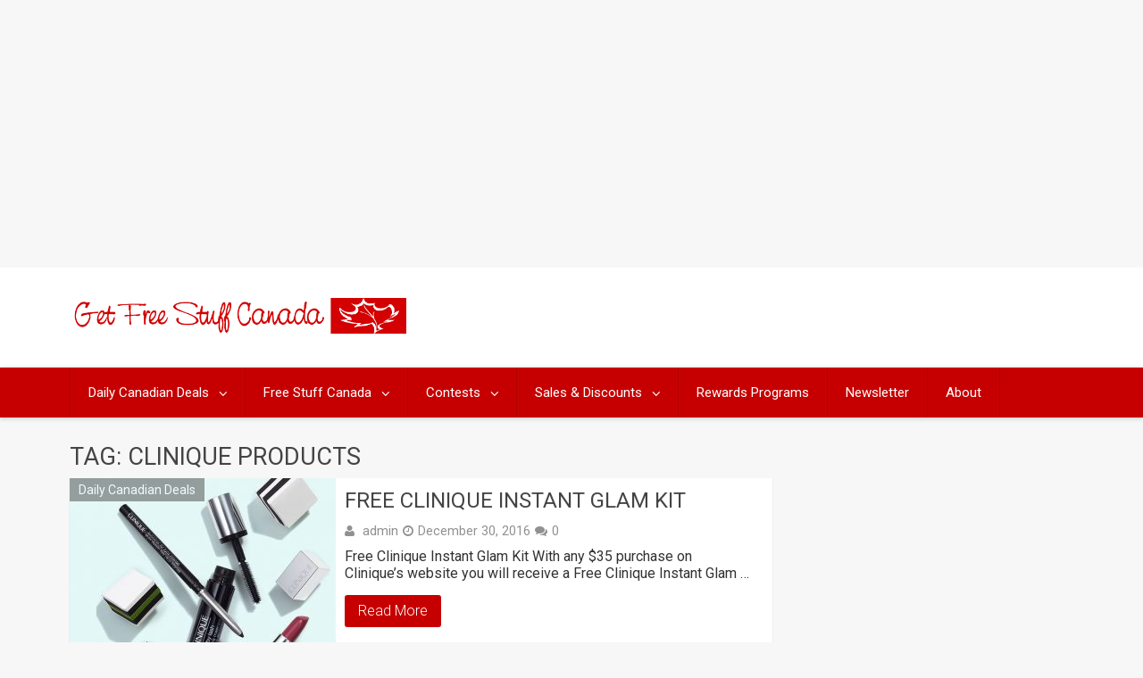

--- FILE ---
content_type: text/html; charset=utf-8
request_url: https://www.google.com/recaptcha/api2/aframe
body_size: 258
content:
<!DOCTYPE HTML><html><head><meta http-equiv="content-type" content="text/html; charset=UTF-8"></head><body><script nonce="j9HeCOjZ9BAwehWnoy_AMQ">/** Anti-fraud and anti-abuse applications only. See google.com/recaptcha */ try{var clients={'sodar':'https://pagead2.googlesyndication.com/pagead/sodar?'};window.addEventListener("message",function(a){try{if(a.source===window.parent){var b=JSON.parse(a.data);var c=clients[b['id']];if(c){var d=document.createElement('img');d.src=c+b['params']+'&rc='+(localStorage.getItem("rc::a")?sessionStorage.getItem("rc::b"):"");window.document.body.appendChild(d);sessionStorage.setItem("rc::e",parseInt(sessionStorage.getItem("rc::e")||0)+1);localStorage.setItem("rc::h",'1769170021738');}}}catch(b){}});window.parent.postMessage("_grecaptcha_ready", "*");}catch(b){}</script></body></html>

--- FILE ---
content_type: text/css
request_url: http://getfreestuffcanada.ca/wp-content/plugins/fresh-bundle-master/css/frontend.css
body_size: 6049
content:
/*
Plugin Name:    Fresh Amazon Bundles Plugin
Plugin URI:		http://freshbundlemaster.com
Description:    Fresh Amazon Bundles Plugin for WordPress
Author:         Fresh Development
Author URI:		http://www.freshdevelopment.org
Template Style:	Frontend Styles for Bundles
*/
/* -------------------------------------------------------------- */

/* -------------------------------------------------------------- */
/* ------ LOAD & DEFINE FONT ICONS ------------------------------ */
/* -------------------------------------------------------------- */

@font-face {
    font-family: 'fdevbundlefonts';
    src:url('fonts/fdevbundlefonts.eot');
    src:url('fonts/fdevbundlefonts.eot?#iefix') format('embedded-opentype'),
    url('fonts/fdevbundlefonts.woff') format('woff'),
    url('fonts/fdevbundlefonts.ttf') format('truetype'),
    url('fonts/fdevbundlefonts.svg#icomoon') format('svg');
    font-weight: normal;
    font-style: normal;
}

[class^="fdevfeaturedlisticon-"], [class*=" fdevfeaturedlisticon-"],
[class^="fdevbundleicongrid-"], [class*=" fdevbundleicongrid-"] {
    font-family: 'fdevbundlefonts';
    speak: none;
    font-style: normal;
    font-weight: normal;
    font-variant: normal;
    text-transform: none;
    /*line-height: 1;*/
    /* Better Font Rendering =========== */
    -webkit-font-smoothing: antialiased;
    -moz-osx-font-smoothing: grayscale;
}

.fdevfeaturedlisticon-plus:before {
    font-family:'fdevbundlefonts';
    content: "\e600";
    font-size:1.8em;
    color:grey;
}

.fdevbundleicongrid-plus:after {
    content: "\e600";
    color:grey;
}

/* -------------------------------------------------------------- */
/* ------ BUNDLE VARIATIONS SCREEN STYLES ----------------------- */
/* -------------------------------------------------------------- */

.fdev-variations-mask {
    /* The mask is the semi-transparent layer which hides the rest of the page confirming the variation options */
    position:absolute;
    z-index:10000;
    background-color:#fff;
    background:rgba(0,0,0,0.5);
    width:100%;
    height:100%;
    top: 0;
    bottom: 0;
    left: 0;
    right: 0;
}

.fdev-hidden, .fdev-original-asin-hidden {
    display:none !important;
}

.fdev-close-mask {
    float:right;
    clear:none;
    display: inline-block;
    width:50px;
}

.fdev-variations-container{
    background-color: #fff;
    width:auto;
    margin:0 auto;
    max-width:800px;
    padding:20px;
    border-radius: 5px;
    -webkit-box-shadow: 0px 0px 95px 0px rgba(0,0,0,1);
    -moz-box-shadow: 0px 0px 95px 0px rgba(0,0,0,1);
    box-shadow: 0px 0px 95px 0px rgba(0,0,0,1);
    position:relative;
    /*position:absolute;*/
    z-index:9999;
    /*display:none;*/
    top:0;
    /*left:0;*/
    margin: 0 auto;
}

#fdev-variations-container-header {
    display:block;
    overflow:auto;
}

.fdev-variations-container h2{
    margin:0;
    padding: 0;
    margin-top: 0 !important;
    /*width:70%;*/
    float:left;
    display: inline-block;
    font-size:1.5em;
}

.fdev-variations-table {
    display:table;
    width:100%;
    min-height:100px;
    display:table;
    border-collapse:collapse;
}

.fdev-product-variation-dropdown {
    display: table-row;
    border-bottom:1px solid #eee;
}

.fdev-product-variation-row-left {
    display:table-cell;
    padding:10px 10px 10px 0;
    width:52%;
    line-height:1.5em;
    vertical-align:top;
}

.fdev-product-variation-row-middle {
    display:table-cell;
    vertical-align:top;
    width:20%;
    padding-top:13px;
    text-align:right;
    padding-right:5px;
    /*font-size:10px;*/
}

.fdev-product-variation-row-right {
    display:table-cell;
    vertical-align:top;
    padding-top:10px;
    width:20%;
}

.fdev-product-variation-subtotal {
    display:table-cell;
    vertical-align:top;
    float:right;
}

.fdev-product-variation-buy-button {
    display:table-cell;
    vertical-align:top;
    float:left;
}

.fdev-q-control{
    width: 16px;
    height: 16px;
    background-color: purple;
}

#fdev-variations-footer-container {
    margin-top:2em;
    height: 2em;
}

.fdev-confirm-selections-button {
    float:right;
}

/* -------------------------------------------------------------- */
/* ------ BUNDLE VARIATIONS SCREEN MEDIA QUERIES ---------------- */
/* -------------------------------------------------------------- */

@media (min-width: 768px) and (max-width: 1024px) {
    .fdev-variations-container {
        max-width:90%;
    }
    .fdev-product-variation-row-left {
        width:48%;
    }
}

@media (min-width:480px) and (max-width: 767px) {
    .fdev-variations-container {
        max-width:85%;
    }
    .fdev-variations-table {
        display:block;
    }
    .fdev-product-variation-dropdown {
        display:block;
    }
    .fdev-product-variation-row-left {
        display:block;
        width:100%;
    }
    .fdev-product-variation-row-middle {
        display:block;
        font-size:1em;
        padding-top:0;
        text-align:left;
        width:100%;
    }
    .fdev-product-variation-row-right {
        display:block;
        width:100%;
        padding-bottom:10px;
    }
}

@media (min-width:320px) and (max-width: 479px) {
    .fdev-variations-container {
        max-width:80%;
    }
    .fdev-variations-table {
        display:block;
    }
    .fdev-product-variation-dropdown {
        display:block;
    }
    .fdev-product-variation-row-left {
        display:block;
        width:100%;
    }
    .fdev-product-variation-row-middle {
        display:block;
        font-size:1em;
        padding-top:0;
        text-align:left;
        width:100%;
    }
    .fdev-product-variation-row-right {
        display:block;
        width:100%;
        padding-bottom:10px;
    }
    .fdev-confirm-selections-button {
        display:block !important;
        float:none;
        margin-bottom: 1em !important;
        width:100%;
    }
    .fdev-association-amazon {
        display:block !important;
        float:none;
    }
}

@media (min-width:240px) and (max-width: 319px) {
    .fdev-variations-container {
        max-width:75%;
    }
    .fdev-variations-table {
        display:block;
    }
    .fdev-product-variation-dropdown {
        display:block;
    }
    .fdev-product-variation-row-left {
        display:block;
        width:100%;
    }
    .fdev-product-variation-row-middle {
        display:block;
        font-size:1em;
        padding-top:0;
        text-align:left;
        width:100%;
    }
    .fdev-product-variation-row-right {
        display:block;
        width:100%;
        padding-bottom:10px;
    }
    .fdev-confirm-selections-button {
        display:block !important;
        float:none;
        margin-bottom: 1em !important;
        width:100%;
    }
    .fdev-association-amazon {
        display:block !important;
        float:none;
    }
}

.icon {
    position: relative;
    display: inline-block;
    width:16px;
    height:16px;
    cursor: pointer;
}

.icon-plus {
    background-color: #000;
    border-radius:8px;
    -webkit-border-radius:8px;
    -moz-border-radius:8px;
    width: 16px;
    height: 16px;
    position: relative;
    top:0;
    left:0;
    margin-left: 20px;
}
.icon-plus:after {
    background-color: #fff;
    width: 8px;
    height: 2px;
    border-radius: 1px;
    -webkit-border-radius: 1px;
    -moz-border-radius: 1px;
    position: absolute;
    top:7px;
    left: 4px;
    content:"";
}
.icon-plus:before {
    background-color: #fff;
    width: 2px;
    height: 8px;
    border-radius: 1px;
    -webkit-border-radius: 1px;
    -moz-border-radius: 1px;
    position: absolute;
    top:4px;
    left: 7px;
    content:"";
}

.icon-minus {
    background-color: #000;
    border-radius:8px;
    -webkit-border-radius:8px;
    -moz-border-radius:8px;
    width: 16px;
    height: 16px;
    position: relative;
    top:0;
    left:0;
    margin-right: 20px;

}
.icon-minus:after {
    background-color: #fff;
    width: 8px;
    height: 2px;
    border-radius: 1px;
    -webkit-border-radius: 1px;
    -moz-border-radius: 1px;
    position: absolute;
    top:7px;
    left: 3.5px;
    z-index:4;
    content:"";
}

.fdev-q{
    position: relative;
    display: inline-block;
}

/* -------------------------------------------------------------- */
/* ------ SINGLE PRODUCT EMBED STYLES ------------------------- */
/* -------------------------------------------------------------- */

.fdev-single-product {
    border: 1px solid #f3f3f3;
    border-radius: 4px;
    box-shadow: 0 0 1px #ddd inset;
    margin: 10px auto;
    max-width: 250px;
    padding: 10px;
    text-align:center;
}

.fdev-total-bundle-price-rrp-single {
    color: #990000;
    text-decoration: line-through;
    font-size:1.2em;
}

.fdev-total-bundle-price-single {
    color: #000000;
    font-size: 1.5em;
}

.fdev-total-bundle-price-saving-single {
    color: #007a00;
    font-size:1.2em;
    text-align: center;
}

a.fdev-buy-now-button {
    text-decoration:none;
}

.fdev-single-product-button-wrapper {
    margin:5px 0;
}

.fdev-azon-lastupdated-message-single {
    color: #7a7a7a;
    font-size:0.9em;
    font-style: italic;
    text-align: center;
}

.fdev-single-product.left {
    float:left;
    margin-right:10px;
}

.fdev-single-product.right {
    float:right;
    margin-left:10px;
}



.fdev-tooltip {
    display:none;
    position:absolute;
    border:1px solid #333;
    background-color:#161616;
    -webkit-border-radius: 4px;
    -moz-border-radius: 4px;
    border-radius: 4px;
    padding:10px;
    color:#fff;
    z-index:999;
}

.fdev-last-update-more-info {
    text-decoration:underline;
    text-transform: lowercase;
}

/* -------------------------------------------------------------- */
/* ------ SINGLE PRODUCT MEDIA QUERIES -------------------------- */
/* -------------------------------------------------------------- */

@media (max-width: 500px) {
    .fdev-single-product.left, .fdev-single-product.right {
        float:none;
        margin:10px auto;
    }
}

/* -------------------------------------------------------------- */
/* ---------------- MONEY WORDS STYLING ------------------------- */
/* -------------------------------------------------------------- */

.fdev-tooltip_body {
    display: none;
    position: absolute;
    padding: .5em;
    margin-top: 1.5em;
    z-index: 10;
    width:auto;
    height:auto;
    max-width:390px;
    background: white;
    /*transition: all 1s ease-in-out;*/
    border: 1px solid #ddd;
    border-radius:4px;
    -webkit-box-shadow: 3px 3px 8px #CCC;
    -moz-box-shadow: 3px 3px 8px #CCC;
    box-shadow: 3px 3px 8px #CCC;
}

.fdev-tooltip_body:after, .fdev-tooltip_body:before {
    bottom: 100%;
    /*left: 50%;*/
    border: solid transparent;
    content: " ";
    height: 0;
    width: 0;
    position: absolute;
    pointer-events: none;
}

/*.fdev-tooltip_body:after {*/
    /*border-color: rgba(255, 255, 255, 0);*/
    /*border-bottom-color: #ddd;*/
    /*border-width: 10px;*/
    /*margin-left: -10px;*/
/*}*/
.fdev-tooltip_body:before {
    border-color: rgba(255, 255, 255, 0);
    border-bottom-color: #ddd;
    border-width: 16px;
    margin-left: -16px;
}

.fdev-mword-inner-wrapper {
    display:table;
}

.fdev-mword-left-col {
    display:table-cell;
    min-width:110px;
    text-align:center;
}

.fdev-mword-right-col {
    display:table-cell;
    padding:0 10px;
    vertical-align:top;
}

.fdev-mword-title {
    font-size:1.3em;
    display:block;
}

.fdev-mword-items {
    display:block;
}

.fdev-mword-was, .fdev-mword-current {
    text-align:left !important;
    font-size:1.1em !important;
    line-height:1.1em !important;
    display:block;
    padding:3px 0;
}

.fdev-mword-was {
    color: #990000;
    text-decoration: line-through;
    font-size:1.2em;
}

.fdev-mword-current {
    margin-bottom:5px;
    color: #000000;
    font-size: 1.5em;
}

.fdev-mword-current em {
    color: #007a00;
    font-size:0.9em;
}

.fdev-azon-lastupdated-message-mword {
    color: #7a7a7a;
    font-size:0.9em;
    font-style: italic;
    text-align: center;
}

.fdev-review, .fdevmw, .fdev-button-generic{
    cursor: pointer;
}

/* -------------------------------------------------------------- */
/* ----------------------- Reviews Window ----------------------- */
/* -------------------------------------------------------------- */

.fdev-reviewclose{
    float:right;
    cursor: pointer;
    padding: 5px 0 5px 20px;
}

/* -------------------------------------------------------------- */
/* ------ CAROUSEL VIEW TEMPLATE STYLES ------------------------- */
/* -------------------------------------------------------------- */

.fdev-fe-bundle-container-carousel {
    margin-bottom:1.5em;
}

.fdev-call-to-action-wrapper-carousel {
    margin-top:10px;
}

.fdev-total-bundle-price-rrp-carousel {
    font-size:1.5em;
    color: #990000;
    display:block;
    text-align:center;
    line-height:1.5em;
    text-decoration:line-through;
}

.fdev-call-to-action-carousel {
    display:block;
    text-align:center;
    line-height:1.5em;
}

.fdev-call-to-action-text-carousel {
    font-size:1.5em;
    color:#000;
}

.fdev-total-bundle-price-carousel {
    font-size:1.5em;
    color:#000;
}

.fdev-total-bundle-price-saving-carousel {
    font-size:1.2em;
    color:#007a00;
    display:block;
    text-align:center;
}

.fdev-buy-now-button-wrapper-carousel {
    text-align:center;
    margin: 0.5em 0 1em 0;
}

.fdev-azon-lastupdated-message-carousel {
    display:block;
    font-size: 0.9em;
    font-style: italic;
    color:#7a7a7a;
    text-align:center;
}

.fdev-disclaimer-wrapper-carousel #fdev-disclaimer {
    line-height: 1.4em;
    padding: 5px 10px;
}

.fdev-buy-now-button {
    cursor: pointer;
    font-size: 16px;
    padding: 5px 8px;
    /*background: none repeat scroll 0 0 #F7F7F7;*/
    /*border: 1px solid #CCCCCC;*/
    border-radius:4px;
}

/* -------------------------------------------------------------- */
/* ------ CAROUSEL VIEW THUMBNAILS STYLES ----------------------- */
/* -------------------------------------------------------------- */

.fdev-carousel-product-box{
    height:100%;
    width:100%;
    position:relative;
}

.fdev-overlay-carousel{
    background:rgba(28,28,28,.75);
    text-align:center;
    position: absolute;
    bottom:0;
    width:100%;
    height:40px;
    line-height:40px;
}

.fdev-carousel-product-title {
    color:#fff;
    vertical-align:middle;
    font-size:14px;
    padding:0 5px;
}

.fdev-fe-product-image-box-carousel{
    height:100%;
    text-align: center;
}

.fdev-fe-product-single-image-carousel{
    border:none !important;
    box-shadow:none !important;
    max-height:100%;
    max-width:100%;
    vertical-align:middle;
}

/* -------------------------------------------------------------- */
/* ------ CAROUSEL VIEW MEDIA QUERIES --------------------------- */
/* -------------------------------------------------------------- */

@media (max-width: 479px) {
    .fdev-overlay-carousel {
        height:30px;
        line-height:30px;
    }
    .fdev-carousel-product-title {
        font-size:11px;
    }
}

@media (max-width: 319px) {
    .fdev-azon-lastupdated-message-carousel {
        font-size:0.7em;
    }
}


/* -------------------------------------------------------------- */
/* ------ FEATURE IMG LIST VIEW FONT STYLES & GENERAL ----------- */
/* -------------------------------------------------------------- */

.fdev-featuredlist-center {
    display: inline-block;
    vertical-align: middle;
    height: 100%;
}

.fdev-featuredlist-row {
    display:table-row;
}

.fdev-bundle-title-featuredlist {
    display:table-cell;
}

.fdev-product-row-left-featuredlist, .fdev-product-row-right-featuredlist, .fdev-product-row-middle-featuredlist {
    display:table-cell;
    vertical-align:middle;
}

.fdev-product-row-left-featuredlist {
    width:10%;
}

.fdev-product-row-middle-featuredlist {
    padding:0 5px 0 0 ;
}

.fdev-product-row-right-featuredlist {
    width:15%;
    padding:5px 0;
}

.fdev-call-to-action-wrapper-featuredlist {
    display:table;
    width:100%;
}

.fdev-call-to-action-column-featuredlist {
    display:table-cell;
}

.fdev-buy-now-button-wrapper-featuredlist {
    display:table-cell;
    text-align:right;
    vertical-align:middle;
}

.fdev-featuredlist-ribbon-wrapper {
    width: 85px;
    height: 88px;
    overflow: hidden;
    position: absolute;
    top: -3px;
    left: -3px;
}

.fdev-featuredlist-ribbon {
    font: bold 14px Sans-Serif;
    color: #fff;
    text-align: center;
    float:right;
    text-shadow: rgba(255,255,255,0.5) 0px 1px 0px;
    -webkit-transform: rotate(-45deg);
    -moz-transform:    rotate(-45deg);
    -ms-transform:     rotate(-45deg);
    -o-transform:      rotate(-45deg);
    position: relative;
    padding: 7px 0;
    right: -5px;
    top: 15px;
    width: 120px;
    background-color: #469bc9;

    -webkit-box-shadow: 0px 0px 1px rgba(0,0,0,0.3);
    -moz-box-shadow:    0px 0px 1px rgba(0,0,0,0.3);
    box-shadow:         0px 0px 1px rgba(0,0,0,0.3);
    text-transform:uppercase;
}

.fdev-featuredlist-ribbon:before, .fdev-tiles-ribbon:after {
    content: "";
    border-top:   3px solid #BFDC7A;
    border-left:  3px solid transparent;
    border-right: 3px solid transparent;
    position:absolute;
    bottom: -3px;
}

.fdev-featuredlist-ribbon:before {
    left: 0;
}

.fdev-featuredlist-ribbon:after {
    right: 0;
}

/* -------------------------------------------------------------- */
/* ------ FEATURE IMG LIST VIEW ITEM STYLES --------------------- */
/* -------------------------------------------------------------- */

.fdev-fe-bundle-container-featuredlist {
    max-width:600px;
    margin:0 auto 1.5em;
    border-radius:5px;
    box-shadow: 0 1px 4px rgba(0, 0, 0, 0.2);
    -moz-box-shadow: 0 1px 4px rgba(0, 0, 0, 0.2);
    -webkit-box-shadow: 0 1px 4px rgba(0, 0, 0, 0.2);
    overflow:hidden;
    position:relative;
    background:#fff;
    padding:10px 10px 10px 15px;
    box-sizing:border-box !important;
    -moz-box-sizing:border-box !important;
    -webkit-box-sizing: border-box !important;
}

.fdev-featuredlist-featured-product-box {
    float:left;
    width:35%;
    margin-right:2%;
}

.fdev-featuredlist-products-column {
    display:table;
    vertical-align:top;
    width:62%;
}

.fdev-fe-featured-product-image-box-featuredlist {
    -webkit-box-sizing: content-box !important;
    -moz-box-sizing: content-box !important;
    box-sizing: content-box !important;
    background-color:#ffffff;
    border: 1px solid #DDDDDD;
    border-radius:5px;
    height: 175px;
    padding: 10px;
    text-align: center;
    width: 175px;
    margin-bottom:1em;
}

.fdev-fe-product-image-box-featuredlist {
    height: 60px;
    line-height: 60px;
    width: 60px;
    text-align:center;
}

.fdev-fe-product-single-image-featuredlist {
    border:none !important;
    box-shadow:none !important;
    max-height:100%;
    max-width:100%;
    vertical-align:middle;
}

.fdev-fe-product-single-featured-image-featuredlist {
    max-height:100%;
    max-width:95% !important;
    boder:none !important;
    box-shadow:none !important;
    padding:0 !important;
    border:none !important;
}

.fdev-bundle-title-featuredlist h2 {
    margin:0 !important;
    line-height:1em !important;
}

.fdev-featuredlist-featuredproduct-title {
    display:block;
    font-size:1.3em;
    line-height:1em;
}

.fdev-featuredlist-featuredproduct-price {
    display:block;
    font-style:italic;
    color:#990000;
    font-size:1.2em;
}

.fdev-fe-product-single-price-featuredlist {
    font-style:italic;
    color:#990000;
}

.fdev-total-bundle-price-rrp-featuredlist {
    display:block;
    font-size:1.5em;
    color: #990000;
    text-align:left;
    line-height:1.5em;
    text-decoration:line-through;
}

.fdev-call-to-action-text-featuredlist {
    display:inline;
    font-size:1.5em;
    color:#000;
}

.fdev-total-bundle-price-featuredlist {
    display:inline;
    font-size:1.5em;
    color:#000;
}

.fdev-total-bundle-price-saving-featuredlist {
    display:block;
    font-size:1.2em;
    color:#007a00;
    text-align:left;
    line-height:1.5em;
}

.fdev-azon-lastupdated-message-featuredlist {
    display:block;
    font-size: 0.9em;
    font-style: italic;
    color:#7a7a7a;
    text-align:center;
    line-height:1.5em;
}

.fdev-disclaimer-wrapper-featuredlist #fdev-disclaimer {
    margin-top:1em;
}

/* -------------------------------------------------------------- */
/* ------ FEATURE IMG LIST VIEW MEDIA QUERIES ------------------- */
/* -------------------------------------------------------------- */

@media (max-width: 800px) {
    .fdev-featuredlist-featured-product-box {
        width: 38%;
    }
    .fdev-featuredlist-products-column {
        width:58%;
    }
    .fdev-fe-featured-product-image-box-featuredlist {
        height:150px;
        width:150px;
    }
}

@media (max-width:645px) {
    .fdev-fe-featured-product-image-box-featuredlist {
        height:175px;
        width:175px;
    }
    .fdev-featuredlist-featured-product-box {
        width:44%;
    }
    .fdev-featuredlist-products-column {
        width:54%;
    }
    .fdevfeaturedlisticon-plus:before {
        font-size:1.2em;
    }
    .fdev-fe-product-image-box-featuredlist {
        height: 50px;
        line-height: 50px;
        width: 50px;
    }
    .fdev-call-to-action-column-featuredlist {
        width:50%;
    }
}

@media (max-width:475px) {
    .fdev-featuredlist-featured-product-box {
        width:100%;
    }
    .fdev-fe-featured-product-image-box-featuredlist {
        margin:0 auto;
    }
    .fdev-featuredlist-featuredproduct-title {
        text-align:center;
        padding:10px 0;
    }
    .fdev-bundle-title-featuredlist {
        display:block;
        text-align:center;
    }
    .fdev-featuredlist-products-column {
        width:100%;
    }
    .fdev-call-to-action-column-featuredlist {
        display:block;
        width:100%;
        text-align:center;
    }
    .fdev-buy-now-button-wrapper-featuredlist {
        display:block;
        text-align:center;
    }
    .fdev-total-bundle-price-rrp-featuredlist, .fdev-total-bundle-price-saving-featuredlist {
        text-align:center;
    }
    .fdev-buy-now-button {
        width:100%;
        margin-top:5px;
        margin-bottom:5px;
    }
}

@media (max-width:315px) {
    .fdev-fe-product-image-box-featuredlist {
        height:40px;
        line-height:40px;
        width:40px;
    }
    .fdevfeaturedlisticon-plus:before {
        font-size:1em;
    }
    .fdev-fe-product-single-title-featuredlist {
        font-size:1em;
    }
    .fdev-bundle-title-featuredlist h2 {
        margin-bottom:.5em !important;
    }
}

/* -------------------------------------------------------------- */
/* ------ GRID VIEW FONT STYLES & GENERAL ----------------------- */
/* -------------------------------------------------------------- */

.circle-grid {
    float:left;
    text-align:center;
    display:inline-block;
    *zoom: 1;
    *display: inline;
}

.fdev-clearfix {
    content: "";
    display: table;
    clear: both;
}

/*.fdev-buy-now-button {*/
    /*cursor: pointer;*/
    /*font-size: 16px;*/
    /*padding: 5px 8px;*/
    /*background: none repeat scroll 0 0 #F7F7F7;*/
    /*border: 1px solid #CCCCCC;*/
    /*border-radius:4px;*/
/*}*/

.fdev-fe-product-details-box-grid .fdev-review {
    display:block;
    text-align:center;
    /*text-decoration: underline;*/
}


/* -------------------------------------------------------------- */
/* ------ GRID VIEW COLUMN STRUCTURE ---------------------------- */
/* -------------------------------------------------------------- */

.fdev-fe-bundle-container-grid {
    overflow:hidden;
    background-color:#ffffff;
    margin:0 auto 30px auto;
    box-sizing:content-box !important;
    -moz-box-sizing:content-box !important;
    -webkit-box-sizing: content-box !important;
    -moz-border-radius: 5px;
    -webkit-border-radius: 5px;
    border-radius: 5px;
    padding:10px 20px;
}

.fdev-grid-product-box.fdev-one-half {
    width:40%;
    float:left;
    margin-bottom:0.5em;
}

.fdev-grid-product-box.fdev-one-third {
    width:26%;
    float:left;
    margin-bottom:0.5em;
}

.fdev-grid-product-box.fdev-one-fourth {
    width:18%;
    float:left;
    margin-bottom:0.5em;
}

.fdevbundleicongrid-plus.fdev-one-half {
    width:10%;
}

.fdevbundleicongrid-plus.fdev-one-third {
    width:10%;
}

.fdevbundleicongrid-plus.fdev-one-fourth {
    width:8%;
}

/* -------------------------------------------------------------- */
/* ------ GRID VIEW ITEM STYLES --------------------------------- */
/* -------------------------------------------------------------- */

.fdev-fe-bundle-container-grid .fdev-bundle-title-grid h2 {
    color:#3c3c3c;
    margin-bottom: 0.5em !important;
    margin-top: 0.5em !important;
}

.fdev-fe-product-image-box-grid {
    height:160px;
    line-height:160px;
    border:none;
    text-align:center;
    -webkit-border-radius: 4px;
    -moz-border-radius: 4px;
    border-radius: 4px;
}

.fdev-grid-product-box img {
    padding:0px !important;
    vertical-align:middle;
    box-shadow:none !important;
}

.fdev-fe-product-image-box-grid img {
    border:none;
}

.fdev-fe-product-details-box-grid {
    padding-top:5px;
}

.fdev-fe-product-single-title-grid {
    display:block;
    font-size: 1.1em;
    line-height: 1.1em;
    color: #3c3c3c;
    text-align: center;
}

.fdev-total-bundle-price-rrp-grid {
    font-size:1.5em;
    color: #990000;
    display:block;
    text-align:center;
    line-height:1.5em;
    text-decoration:line-through;
}

.fdev-call-to-action-grid {
    display:block;
    text-align:center;
    line-height:1.5em;
}

.fdev-call-to-action-text-grid {
    font-size:1.5em;
    color:#000;
}

.fdev-total-bundle-price-grid {
    font-size:1.5em;
    color:#000;
}

.fdev-total-bundle-price-saving-grid {
    font-size:1.2em;
    color:#007a00;
    display:block;
    text-align:center;
}

.fdev-buy-now-button-wrapper-grid {
    text-align:center;
    margin: 0.5em 0 1em 0;
}

.fdev-azon-lastupdated-message-grid {
    display:block;
    font-size: 0.9em;
    font-style: italic;
    color:#7a7a7a;
    text-align:center;
}

#fdev-disclaimer {
    color: #5c5c5c;
}

/* -------------------------------------------------------------- */
/* ------ GRID VIEW CIRCLE ICON STYLES -------------------------- */
/* -------------------------------------------------------------- */

.fdev-one-fourth.fdevbundleicongrid-plus:after {
    font-size:3em;
}

.fdev-one-fourth.circle-grid {
    line-height:4;
}

.fdev-one-third.fdevbundleicongrid-plus:after,
.fdev-one-half.fdevbundleicongrid-plus:after {
    font-size:4em;
}

.fdev-one-third.circle-grid, .fdev-one-half.circle-grid {
    line-height:3;
}

/* -------------------------------------------------------------- */
/* ------ GRID VIEW MEDIA QUERIES ------------------------------- */
/* -------------------------------------------------------------- */

@media (max-width: 800px) {
    .fdev-one-fourth.fdevbundleicongrid-plus:after {
        font-size:2.5em;
    }
    .fdev-one-fourth.circle-grid {
        line-height:4.2;
    }
    .fdev-one-third.fdevbundleicongrid-plus:after {
        font-size:3em;
    }
    .fdev-one-third.circle-grid {
        line-height:4;
    }
    .fdev-one-half.fdevbundleicongrid-plus:after {
        font-size:3.5em;
    }
    .fdev-one-half.circle-grid {
        line-height:3.5;
    }
    .fdev-one-fourth .fdev-fe-product-image-box-grid {
        height:140px;
        line-height:140px;
        overflow:hidden;
    }
}

@media (max-width: 640px) {
    .fdev-one-fourth.fdevbundleicongrid-plus:after {
        font-size:2em;
    }
    .fdev-one-fourth.circle-grid {
        line-height:4;
    }
    .fdev-one-third.fdevbundleicongrid-plus:after {
        font-size:2.5em;
    }
    .fdev-one-third.circle-grid {
        line-height:4.5;
    }
    .fdev-one-fourth .fdev-fe-product-image-box-grid {
        height:100px;
        line-height:100px;
        overflow:hidden;
    }
}

@media (max-width: 479px) {
    .fdev-grid-product-box.fdev-one-fourth, .fdev-grid-product-box.fdev-one-third,
    .fdev-grid-product-box.fdev-one-half {
        width:100%;
        float:none;
        margin-bottom:0.5em;
    }
    .fdevbundleicongrid-plus.fdev-one-fourth, .fdevbundleicongrid-plus.fdev-one-third,
    .fdevbundleicongrid-plus.fdev-one-half {
        width:100%;
        display:block;
    }
    .fdev-one-fourth.fdevbundleicongrid-plus:after, .fdev-one-third.fdevbundleicongrid-plus:after,
    .fdev-one-half.fdevbundleicongrid-plus:after {
        font-size:4em;
    }
    .fdev-one-fourth.circle-grid, .fdev-one-third.circle-grid, .fdev-one-half.circle-grid {
        line-height:1.4;
        float:none;
    }
    .fdev-one-fourth .fdev-fe-product-image-box-grid {
        height:160px;
        line-height:160px;
    }
    .fdev-last {
        display:none !important;
    }
    .fdev-fe-bundle-container-grid .fdev-buy-now-button {
        display: block !important;
        float: none;
        font-size: 1.2em;
        width: 100%;
    }
}

@media (max-width: 319px) {
    .fdev-azon-lastupdated-message {
        font-size:0.7em;
    }
}

/* -------------------------------------------------------------- */
/* ------ LIST VIEW STYLES -------------------------------------- */
/* -------------------------------------------------------------- */


.fdev-fe-bundle-container-list{
    margin-bottom:1.5em;
    background-color: #ffffff;
    -moz-box-sizing: border-box;
    -webkit-box-sizing: border-box;
    box-sizing: border-box;
    padding:10px 20px;
    -moz-border-radius: 3px;
    -webkit-border-radius: 3px;
    border-radius: 3px;
}

.fdev-fe-bundle-container-list .fdev-bundle-title-list h2 {
    color:#3c3c3c;
    margin-bottom: 0.5em !important;
    margin-top: 0.5em !important;
}

.fdev-product-outer-list {
    display:table;
    width:100%;
    min-height:100px;
    display:table;
    border-collapse:collapse;
}

.fdev-product-row-list {
    display: table-row;
    border-bottom:1px solid #eee;
}

.fdev-product-row-left-list {
    display:table-cell;
    padding:10px 0;
    width:15%;
    text-align:center;
}

.fdev-product-row-middle-list {
    display:table-cell;
    vertical-align:middle;
    padding:0 25px;
}

.fdev-product-row-right-list {
    display:table-cell;
    vertical-align:middle;
    width:12%;
    text-align:right;
}

.fdev-single-image-container-list {
    height:100px;
    width:100px;
    line-height:100px;
}

.fdev-fe-product-single-image-list {
    border:none;
    box-shadow:none !important;
    max-height:100%;
    max-width:100%;
    vertical-align:middle;
}

.fdev-single-image-container-list img {
    border:none;
}

.fdev-fe-product-single-title-list {
    color: #3c3c3c;
}

.fdev-fe-product-single-price-list {
    color:#3c3c3c;
    text-decoration:line-through;
}

.fdev-total-bundle-price-rrp-list {
    font-size:1.5em;
    color: #990000;
    display:block;
    text-align:center;
    line-height:1.5em;
    text-decoration:line-through;
}

.fdev-call-to-action-list {
    display:block;
    text-align:center;
    line-height:1.5em;
}

.fdev-call-to-action-text-list {
    font-size:1.5em;
    color:#000;
}

.fdev-total-bundle-price-list {
    font-size:1.5em;
    color:#000;
}

.fdev-total-bundle-price-saving-list {
    font-size:1.2em;
    color:#007a00;
    display:block;
    text-align:center;
}

.fdev-buy-now-button-wrapper-list {
    text-align:center;
    margin: 0.5em 0 1em 0;
}

.fdev-azon-lastupdated-message-list {
    display:block;
    font-size: 0.9em;
    font-style: italic;
    margin-top: 0.5em;
    margin-bottom:1em;
    color:#7a7a7a;
}

#fdev-disclaimer {
    color: #5c5c5c;
}

/* -------------------------------------------------------------- */
/* ------ LIST VIEW MEDIA QUERIES ------------------------------- */
/* -------------------------------------------------------------- */

@media (max-width: 800px) {
    .fdev-single-image-container-list {
        margin-right:3%;
    }
    .fdev-total-bundle-price-saving-list {
        font-size:1.1em;
    }
    .fdev-product-row-right-list {
        width:15%;
    }
}

@media (max-width: 480px) {
    .fdev-fe-bundle-container-list .fdev-buy-now-button-list {
        float:none;
        display:block;
        width:100%;
        font-size:1.2em;
    }
    .fdev-azon-lastupdated-message-list {
        width:100%;
        text-align:center;
    }
    .fdev-product-outer-list {
        display:block;
        width:100%;
        text-align:center;
        margin-bottom:1em;
    }
    .fdev-product-row-list {
        border-bottom:none;
        display:inline;
        text-align:center;
    }
    .fdev-product-row-left-list, .fdev-product-row-middle-list,
    .fdev-product-row-right-list {
        display:inline;
        padding:0;
        text-align:center;
        width:100%;
    }
    .fdev-product-row-left-list {
        padding:10px 0;
    }
    .fdev-single-image-container-list {
        margin-right:0;
        height:auto;
        width: 100%;
    }
    .fdev-call-to-action-list {
        line-height:2em;
    }
}

@media (max-width:319px) {
    .fdev-azon-lastupdated-message-list {
        font-size:0.7em;
    }
    .fdev-call-to-action-text-list, .fdev-total-bundle-price-list,
    .fdev-total-bundle-price-rrp-list {
        font-size:1.3em;
    }
    .fdev-bundle-product-list {
        text-align:center;
    }
    .fdev-fe-product-single-list {
        height:auto;
        overflow:hidden;
    }
    .fdev-single-image-container-list {
        float: none;
        height: auto;
        margin-right: 0;
        overflow: hidden;
        text-align: center;
        width: 100%;
    }
}

/* -------------------------------------------------------------- */
/* ------ TILES VIEW FONT STYLES & GENERAL ---------------------- */
/* -------------------------------------------------------------- */

.fdev-clearfix {
    content: "";
    display: table;
    clear: both;
}

.fdev-tiles-center {
    display: inline-block;
    vertical-align: middle;
    height: 100%;
}

.fdev-row-end {
    margin-right:0 !important;
}

/* -------------------------------------------------------------- */
/* ------ TILES VIEW ITEM STYLES -------------------------------- */
/* -------------------------------------------------------------- */


.fdev-fe-bundle-container-tiles {
    /*border:1px solid #ddd;*/
    max-width:600px;
    margin:0 auto 1.5em;
    border-radius:5px;
    box-shadow: 0 1px 4px rgba(0, 0, 0, 0.2);
    -moz-box-shadow: 0 1px 4px rgba(0, 0, 0, 0.2);
    -webkit-box-shadow: 0 1px 4px rgba(0, 0, 0, 0.2);
    overflow:hidden;
    position:relative;
    background:#fff;
    box-sizing:content-box !important;
    -moz-box-sizing:content-box !important;
    -webkit-box-sizing: content-box !important;
}

.fdev-bundle-tiles-products-container {
    padding:0 20px;
    box-sizing:content-box !important;
    -moz-box-sizing:content-box !important;
    -webkit-box-sizing: content-box !important;
}

.fdev-tiles-product-box-featured {
    float:left;
    background-color:#ffffff;
    border: 1px solid #ddd;
    text-align:center;
    padding:10px;
    height:332px;
    width:62%;
    border-radius:5px;
    box-sizing:content-box !important;
    -moz-box-sizing:content-box !important;
    -webkit-box-sizing: content-box !important;
}

.fdev-tiles-top-product-box {
    float:right;
    padding:10px;
    background-color:#ffffff;
    border:1px solid #ddd;
    min-height:150px;
    width:27%;
    /*display:table;*/
    border-radius:5px;
    box-sizing:content-box !important;
    -moz-box-sizing:content-box !important;
    -webkit-box-sizing: content-box !important;
}

.fdev-tiles-product-box-2 {
    margin-bottom:10px;
}

.fdev-tiles-product-box {
    float:left;
    width:27%;
    padding:10px;
    background-color:#ffffff;
    border:1px solid #ddd;
    margin-right:2%;
    margin-top:10px;
    min-height:160px;
    line-height:160px;
    border-radius:5px;
    box-sizing:content-box !important;
    -moz-box-sizing:content-box !important;
    -webkit-box-sizing: content-box !important;
}

.fdev-fe-product-single-image-featured-tiles {
    vertical-align:middle;
    display:inline-block;
    max-width:95% !important;
    max-height:100%;
    padding:0 !important;
    border:none !important;
}

.fdev-fe-product-image-box-tiles {
    max-height: 150px;
    line-height:150px;
    overflow: hidden;
    max-width: 150px;
    text-align:center;
    margin:0 auto;
    box-sizing:content-box !important;
    -moz-box-sizing:content-box !important;
    -webkit-box-sizing: content-box !important;
}

.fdev-fe-product-single-image-featured-tiles, .fdev-fe-product-single-image-tiles {
    border:none !important;
    box-shadow:none !important;
    vertical-align:middle;
    box-sizing:content-box !important;
    -moz-box-sizing:content-box !important;
    -webkit-box-sizing: content-box !important;
}

.fdev-fe-product-image-box-tiles img {
    box-sizing:content-box !important;
    -moz-box-sizing:content-box !important;
    -webkit-box-sizing: content-box !important;
    max-width:100%;
    vertical-align: middle;
}

.fdev-bundle-title-tiles h2 {
    margin-top:0.5em !important;
    margin-bottom:0.5em !important;
    padding-left:20px;
}

.fdev-tiles-ribbon-wrapper {
    width: 85px;
    height: 88px;
    overflow: hidden;
    position: absolute;
    top: -3px;
    right: -3px;
}

.fdev-tiles-ribbon {
    font: bold 14px Sans-Serif;
    color: #333;
    text-align: center;
    text-shadow: rgba(255,255,255,0.5) 0px 1px 0px;
    -webkit-transform: rotate(45deg);
    -moz-transform:    rotate(45deg);
    -ms-transform:     rotate(45deg);
    -o-transform:      rotate(45deg);
    position: relative;
    padding: 7px 0;
    left: -5px;
    top: 15px;
    width: 120px;
    background-color: #BFDC7A;
    color: #6a6340;
    -webkit-box-shadow: 0px 0px 1px rgba(0,0,0,0.3);
    -moz-box-shadow:    0px 0px 1px rgba(0,0,0,0.3);
    box-shadow:         0px 0px 1px rgba(0,0,0,0.3);
    text-transform:uppercase;
}

.fdev-tiles-ribbon:before, .fdev-tiles-ribbon:after {
    content: "";
    border-top:   3px solid #BFDC7A;
    border-left:  3px solid transparent;
    border-right: 3px solid transparent;
    position:absolute;
    bottom: -3px;
}

.fdev-tiles-ribbon:before {
    left: 0;
}

.fdev-tiles-ribbon:after {
    right: 0;
}

.fdev-disclaimer-wrapper-tiles #fdev-disclaimer {
    padding:5px 20px;
    line-height:1.4em;
}

.fdev-total-bundle-price-rrp-tiles {
    font-size:1.5em;
    color: #990000;
    display:block;
    text-align:center;
    line-height:1.5em;
    text-decoration:line-through;
}

.fdev-call-to-action-tiles {
    display:block;
    text-align:center;
    line-height:1.5em;
}

.fdev-call-to-action-text-tiles {
    font-size:1.5em;
    color:#000;
    line-height:1.5em;
}

.fdev-total-bundle-price-tiles {
    font-size:1.5em;
    color:#000;
}

.fdev-total-bundle-price-saving-tiles {
    font-size:1.2em;
    color:#007a00;
    display:block;
    text-align:center
}

.fdev-buy-now-button-wrapper-tiles {
    text-align:center;
    margin: 0.5em 0 1em 0;
}

.fdev-azon-lastupdated-message-tiles {
    display:block;
    font-size: 0.9em;
    font-style: italic;
    color:#7a7a7a;
    text-align:center;
    margin-bottom:1em;
}



/* -------------------------------------------------------------- */
/* ------ TILES VIEW MEDIA QUERIES ------------------------------ */
/* -------------------------------------------------------------- */

@media (min-width:999px) and (max-width:1025px) {
    .fdev-tiles-product-box {
        width:27%;
        margin-right:2.9%;
    }
    .fdev-row-end {
        float:right !important;
    }
}


@media (max-width: 828px) {
    .fdev-bundle-tiles-products-container {
        padding: 0 10px;
    }
    .fdev-tiles-top-product-box, .fdev-tiles-product-box {
        min-height:150px;
        line-height:150px;
    }
    .fdev-tiles-product-box {
        margin-right:1.5%;
    }
    .fdev-fe-product-image-box-tiles {
        max-height:150px;
        max-width:150px;
        line-height:150px;
    }
    .fdev-row-end {
        float:right !important;
    }
}

@media (min-width:601px) and (max-width: 745px) {
    .fdev-tiles-product-box-featured {
        height:232px;
        width:58%;
    }
    .fdev-tiles-top-product-box, .fdev-tiles-product-box {
        min-height:100px;
        line-height:100px;
    }
    .fdev-tiles-product-box {
        margin-right:1%;
        width:27%;
    }
    .fdev-fe-product-image-box-tiles {
        max-height:100px;
        max-width:100px;
        line-height:100px;
    }
}

@media (max-width:600px) {
    .fdev-tiles-product-box-featured {
        height:272px;
        width:58%;
    }
    .fdev-tiles-top-product-box, .fdev-tiles-product-box {
        min-height:120px;
        line-height:120px;
        width:27%;
    }
    .fdev-tiles-product-box {
        margin-right:2.5%;
        width:27%;
    }
    .fdev-fe-product-image-box-tiles {
        max-height:120px;
        max-width:120px;
        line-height:120px;
    }
}

@media (max-width:485px) {
    .fdev-tiles-product-box {
        margin-right:1.5%;
    }
    .fdev-bundle-title-tiles {
        display:block;
        width:80%;
    }
    .fdev-tiles-product-box {
        width:26%;
    }
}

@media (max-width:376px) {
    .fdev-bundle-title-tiles {
        display:block;
        width:80%;
    }
    .fdev-tiles-product-box-featured {
        float: none;
        height: auto;
        /*margin: 0 auto;*/
        width: 92%;
    }
    .fdev-tiles-top-product-box {
        float:left;
        line-height:100px;
        min-height:100px;
        width:38%;
        margin-right:8%;
        margin-top:10px;
    }
    .fdev-tiles-top-product-box .fdev-fe-product-image-box-tiles {
        max-height:100px;
        max-width:100px;
    }
    .fdev-tiles-product-box {
        float:left;
        line-height:90px;
        min-height:90px;
        width:25%;
        margin-right:0.5%;
    }
    .fdev-row-end {
        float:left !important;
    }
    .fdev-fe-product-image-box-tiles {
        max-height:90px;
        max-width:90px;
        line-height:90px;
    }
    .fdev-call-to-action-wrapper-tiles {
        padding: 0 10px;
    }
    .fdev-buy-now-button-tiles {
        display: block;
        font-size: 1.2em;
        margin: 0 auto;
        width: 90%;
    }
}

@media (max-width:321px) {
    .fdev-tiles-product-box-featured, .fdev-tiles-top-product-box,
    .fdev-tiles-product-box {
        float: none;
        height: auto;
        width: 90%;
    }
    .fdev-row-end {
        float:none !important;
    }
}

--- FILE ---
content_type: text/css
request_url: http://getfreestuffcanada.ca/wp-content/themes/redwaves-lite/style.css
body_size: 9426
content:
/*
	Theme Name: RedWaves Lite
	Theme URI: http://themient.com/themes/redwaves-lite/
	Author: Asmi Khalil
	Author URI: http://themient.com
	Description: RedWaves is minimalist yet responsive and very customizable WordPress theme. It was created with mobile first approach and optimized for AdSense and user engagements. Besides, it's localization-ready (translation-ready) and compatible with latest WordPress version.
	Version: 2.1.5
	License: GNU General Public License v2 or later
	License URI: http://www.gnu.org/licenses/gpl-2.0.html
	Tags: red, black, blue, gray, pink, purple, white, yellow, two-columns, left-sidebar, right-sidebar, fixed-layout, custom-background, custom-colors, custom-menu, editor-style, featured-images, microformats, post-formats, sticky-post, threaded-comments, translation-ready
	Text Domain: redwaves-lite
*/

/*--------------------------------------------------------------
>>> TABLE OF CONTENTS:
----------------------------------------------------------------
	1.0 Normalize
	2.0 Elements
	3.0 Forms
	4.0 Headings
	5.0 Navigation
		5.1 Links
		5.2 Menus
	6.0 Accessibility
	7.0 Alignments
	8.0 Clearings
	9.0 Widgets
		9.1 Search widget
		9.2 Social Icons Widget
		9.3 Calender Widget
		9.4 Tagcloud Widget
		9.5 Latest Posts widget & Popular Posts widget
	10.0 Content
		10.1 Homepage & Archives
		10.2 Posts and pages
		10.3 Asides
		10.4 Comments
	11.0 Media
		11.1 Captions
		11.2 Galleries
	12.0 Media Queries 
--------------------------------------------------------------*/

/*--------------------------------------------------------------
	1.0 Normalize
--------------------------------------------------------------*/

article, .sidebar-widget {
	background: #FFF;
}
.pagination a, .nav-links a, .secondary-navigation li, .secondary-navigation ul ul li, .secondary-navigation li:hover, 
.secondary-navigation ul li a:hover, .secondary-navigation a, .secondary-navigation a:hover, .readmore a, .readmore a:hover, 
.thecategory a, .category-box a, .thecategory a:hover, #mobile-menu-wrapper li, #mobile-menu-wrapper li:hover, #mobile-menu-wrapper a, #mobile-menu-wrapper a:hover, .currenttext {
	color: #FFF;
}
button a, button:hover a, .category-box a:hover {
	color: #FFF !important;
}
.post-title a, .widget h4 a, .related-posts h4 a {
	color: #444;
}
#comments-tab-content a {
	font-size: 18px;
	color: #444444;
	text-transform: uppercase;
}
button:hover,  .nav-links .current, .nav-links .dots, .pagination a:hover, .nav-links a:hover, .thecategory a {
	background: #444;
	color: #fff;
}
.secondary-navigation li:hover a, .secondary-navigation li:hover ul a:hover, .secondary-navigation ul li a:hover, .secondary-navigation ul ul li a:hover {
	background: rgba(0, 0, 0, 0.1);
}
.main-navigation ul li{
	border-right: 1px solid rgba(0, 0, 0, 0.1);
}
#mobile-menu-wrapper li a, #mobile-menu-wrapper .sideviewtoggle {
	border-bottom: 1px solid rgba(0, 0, 0, 0.2);
}
#mobile-menu-wrapper li a, #mobile-menu-wrapper li {
	border-right: 0;
}
.secondary-navigation .menu > li:first-child {
  border-left: 1px solid rgba(0, 0, 0, 0.1);
}
.main-navigation ul ul a, .main-navigation ul ul a:link, .main-navigation ul ul a:visited, .main-navigation ul ul ul a, .main-navigation ul ul ul a:link, .main-navigation ul ul ul a:visited {
	border-top: 1px solid rgba(0, 0, 0, 0.1);
}
html {
	-webkit-text-size-adjust: 100%;
	-ms-text-size-adjust:     100%;
}
body {
	font-family: 'Roboto', sans-serif;
	line-height: normal;
	font-weight: normal;
	font-size: 1em;
	margin: 0;
}
.main-container {
	width: 1124px;
	margin: 0 auto;
	clear: both;
	display: block;
	padding: 0;
}
#page, .container {
	width: 1124px;
	min-width: 240px;
	position: relative;
	margin-right: auto;
	margin-left: auto;
}
#page {
	min-height: 320px;
	float: none;
	clear: both;
	width: 100%;
	display: inline-block;
}
article {
	padding: 10px 20px;
}
.site-header {
	position: relative;
	z-index: 99;
	float: left;
	width: 100%;
	margin-bottom: 20px;
	padding: 0;
	background: #FFF;
}
.header_area {
	width: 728px;
	height: 90px;
	float: right;
	overflow: hidden;
}
.header_area .widget {
	margin: 0;
}
.header-inner {
	width: 100%;
	height: 100%;
	display: table;
	padding: 1% 0;
}
.header_area-wrap {
	width: 66%;
	text-align: right;
}
.logo-wrap, .header_area-wrap {
	display: inline-block;
	vertical-align: middle;
}
.logo-wrap {
	width: 33.5%;
}
.logo-wrap span {
	font-size: 2em;
	line-height: 1.6;
	font-weight: bold;
	margin: 0;
}
.logo-wrap p {
	margin: 0;
}
.sticky-wrapper {
  height: initial !important;
}
.content-area {
	width: 70%;
	float: left;
	padding: 0;
	margin-right: 1%;
	margin-bottom: 20px;
}
.page-template-full-width .content-area { 
	width: 100% !important;
} 
.main-container .widget-area {
	float: right;
	width: 29%;
	max-width: 320px;
	padding: 0;
	margin-bottom: 20px;
}
.error404 .content-area {
  background: #FFF;
  padding: 0 10px;
}
.taxonomy-description p {
	margin-top: 0;
}
footer {
	width: 100%;
	position: relative;
	clear: both;
	display: inline-table;
	margin: 0;
	padding: 0;
	color: #CCC;
	line-height: 20px;
	background: #2e2e2e;
}
.footersep {
	border-bottom: 1px solid #222;
}
footer a {
	color: #CCC !important;
}
footer a:hover {
	color: #FFF !important;
}
.copyrights {
	float: left;
	width: 100%;
	clear: both;
	padding: 20px 0;
	border-top: 1px solid #444;
	font-size: 0.9em;
	text-shadow: 1px 1px 5px #000;
}
#copyright-note {
	margin: 0 auto;
	clear: both;
	max-width: 100%;
}
#copyright-note .site-info {
	float: left;
}
#copyright-note .right {
	float: right;
}
article, aside, details, figcaption, figure, footer, header, main, menu, nav, section, summary {
	display: block;
}
audio, canvas, progress, video {
	display: inline-block;
	vertical-align: baseline;
}
audio:not([controls]) {
	display: none;
	height: 0;
}
[hidden], template {
	display: none;
}
a:active, a:hover {
	outline: 0;
}
abbr[title] {
	border-bottom: 1px dotted;
}
b, strong {
	font-weight: bold;
}
dfn {
	font-style: italic;
}
mark {
	background: #ff0;
	color: #000;
}
small {
	font-size: 80%;
}
sub, sup {
	font-size: 75%;
	position: relative;
	vertical-align: baseline;
}
sup {
	top: -0.5em;
}
sub {
	bottom: -0.25em;
}
img {
	border: 0;
}
svg:not(:root) {
	overflow: hidden;
}
figure {
	margin: 1em 40px;
}
hr {
	box-sizing: content-box;
	height: 0;
}
pre {
	overflow: auto;
}
code, kbd, pre, samp {
	font-family: monospace, monospace;
	font-size: 1em;
}
button, input, optgroup, select, textarea {
	color: inherit;
	font: inherit;
	margin: 0;
}
button {
	overflow: visible;
}
button,select {
	text-transform: none;
}
button, html input[type="button"], input[type="reset"], input[type="submit"] {
	color: #333;
	background: #f0f0f0;
	border-color: #ccc;
	border-style: solid;
	border-width: 0;
	cursor: pointer;
	margin: 0 0 10px;
	position: relative;
	text-decoration: none;
	text-align: center;
	-webkit-appearance: none;
	border-radius: 3px;
	display: inline-block;
	padding: 7px 20px 9px;
	box-shadow: inset 0 -2px rgba(0,0,0,.2);
	font-size: 15px;
	vertical-align: middle;
	border: 1px solid #ccc;
	transition: all .2s ease; 
}
button[disabled], html input[disabled] {
	cursor: default;
}
button::-moz-focus-inner, input::-moz-focus-inner {
	border: 0;
	padding: 0;
}
.next_prev_post .left-button {
	float: left;
	max-width: 45%;
}
.next_prev_post .right-button {
	max-width: 45%;
	float: right;
	text-align: right;
}
.next_prev_post {
	float: left;
	width: 100%;
	text-transform: uppercase;
	font-size: 1.1em;
	margin-top: 20px;
}
input {
	line-height: normal;
}
input[type="checkbox"],
input[type="radio"] {
	box-sizing: border-box;
	padding: 0;
}
input[type="number"]::-webkit-inner-spin-button,
input[type="number"]::-webkit-outer-spin-button {
	height: auto;
}
input[type="search"] {
	-webkit-appearance: textfield;
	box-sizing: content-box;
}
input[type="search"]::-webkit-search-cancel-button,
input[type="search"]::-webkit-search-decoration {
	-webkit-appearance: none;
}
fieldset {
	border: 1px solid #c0c0c0;
	margin: 0 2px;
	padding: 0.35em 0.625em 0.75em;
}
legend {
	border: 0;
	padding: 0;
}
textarea {
	overflow: auto;
}
optgroup {
	font-weight: bold;
}
table {
	border-collapse: collapse;
	border-spacing: 0;
}
td, th {
	padding: 0;
}

/*--------------------------------------------------------------
	2.0 Elements
--------------------------------------------------------------*/

html {
	box-sizing: border-box;
}
*,
*:before,
*:after { /* Inherit box-sizing to make it easier to change the property for components that leverage other behavior; see http://css-tricks.com/inheriting-box-sizing-probably-slightly-better-best-practice/ */
	box-sizing: inherit;
}
hr {
	background-color: #ccc;
	border: 0;
	height: 1px;
	margin-bottom: 1.5em;
}
ul {
	list-style: disc;
}
ol {
	list-style: decimal;
}
li > ul, li > ol {
	margin-bottom: 0;
	margin-left: 1.5em;
}
dt {
	font-weight: bold;
}
dd {
	margin: 0 1.5em 1.5em;
}
img {
	height: auto; /* Make sure images are scaled correctly. */
	max-width: 100%; /* Adhere to container width. */
}
table {
	margin: 0 0 1.5em;
	width: 100%;
}
.title {
	margin-bottom: 5px;
	clear: both;
	word-wrap: break-word;
}

/*--------------------------------------------------------------
	3.0 Forms
--------------------------------------------------------------*/
button, input[type="button"], input[type="reset"], input[type="submit"] {
	line-height: 1;
	padding: 17px 15px;
	color: #fff;
	text-decoration: none;
	float: right;
	cursor: pointer;
	display: inline-block;
	border: none;
	-webkit-transition: all 0.2s linear;
	-moz-transition: all 0.2s linear;
	transition: all 0.2s linear;
	border-radius: 3px;
	text-transform: uppercase; 
}
button:hover, input[type="button"]:hover, input[type="reset"]:hover, input[type="submit"]:hover {
	color: #333 !important;
}
button:active, input[type="button"]:active, input[type="reset"]:active, input[type="submit"]:active {
	-moz-box-shadow: inset 0 1px 0 0 rgba(0,0,0,.2);
	-webkit-box-shadow: inset 0 1px 0 0 rgba(0,0,0,.2);
	color: #333 !important;
	cursor: pointer;
}
input[type="text"], input[type="email"], input[type="url"], input[type="password"] {
	padding: 3px;
}
textarea {
	padding-left: 3px;
	width: 100%;
}

/*--------------------------------------------------------------
	4.0 Headings
--------------------------------------------------------------*/
h1, h2, h3, h4, h5, h6 {
	clear: both;
	color: #444;
	margin-bottom: 10px;
	font-weight: normal;
}
h1 { 
	font-size: 1.7em;
	line-height: 1.8em;
}
h2 { 
	font-size: 1.5em;
	line-height: 0.8em;
}
h3 { font-size: 1.17em}
h4 { font-size: 1em}
h5 { font-size: 0.83em}
h6 { font-size: 0.67em}
.sub-title { font-size: 12px }
b,
strong {
	font-weight: bold;
}

dfn, cite, em, i {
	font-style: italic;
}
address {
	margin: 0 0 1.5em;
}
pre {
	background: #eee;
	font-family: "Courier 10 Pitch", Courier, monospace;
	font-size: 15px;
	font-size: 0.9375rem;
	margin-bottom: 1.6em;
	max-width: 100%;
	overflow: auto;
	padding: 1.6em;
}
code, kbd, tt, var {
	font-family: Monaco, Consolas, "Andale Mono", "DejaVu Sans Mono", monospace;
	font-size: 15px;
	font-size: 0.9375rem;
}
abbr, acronym {
	border-bottom: 1px dotted #666;
	cursor: help;
}
mark, ins {
	text-decoration: none;
}
mark {
	background: #fff9c0;
}
small {
	font-size: 75%;
}
big {
	font-size: 125%;
}

/*--------------------------------------------------------------
	5.0 Navigation
--------------------------------------------------------------*/
/*--------------------------------------------------------------
	5.1 Links
--------------------------------------------------------------*/
a {
	text-decoration: none;
	-webkit-transition: all 0.25s ease;
	-moz-transition: all 0.25s ease;
	transition: all 0.25s ease;
}
a:link, a:visited, a:active { text-decoration: none }
.breadcrumb {
	clear: both;
	padding: 0;
	overflow: hidden;
	padding-top: 10px;
}
.breadcrumb, .breadcrumb> div, .breadcrumb .fa-caret-right, .breadcrumb .root a {
	float: none;
}
.breadcrumb .root {
	padding: 0;
}
.breadcrumb>div {
	padding: 0 5px;
	float: none;
	display: inline-block;
}
.pagination {
    max-width: 500px;
    width: 100%;
    text-align: center;
    display: inline-block;
    clear: both;
    margin: 20px 0;
}
.pagination ul {
	list-style: none;
	margin: 0;
	padding-left: 0;
}
.pagination ul li {
	float: left;
	margin-right: 10px;
	margin-bottom: 10px;
}
.pagination a, .page-numbers {
	display: inline-block;
	float: left;
	text-decoration: none;
	padding: 10px 15px;
	-webkit-transition: all 0.25s linear;
	-moz-transition: all 0.25s linear;
	transition: all 0.25s linear;
	border-radius: 3px;
	min-width: 42px;
}
.nav-links .page-numbers {
	margin-right: 7px;
	margin-bottom: 5px;
}
.currenttext {
	float: left;
	background: #444;
	border-radius: 3px;
	min-width: 42px;
	display: inline-block;
	padding: 10px 15px;
	text-shadow: 1px 1px 5px #000;
}

/*--------------------------------------------------------------
	5.2 Menus
--------------------------------------------------------------*/
#sideviewtoggle {
	display: none;
}
.no-menu-msg {
	color: #FFF;
	font-size: 18px;
	line-height: 20px;
	padding: 20px 30px;
	text-align: center;
}
.secondary-navigation {
	width: 100% !important;
	box-shadow: 0 1px 5px rgba(0,0,0,0.2);
	-khtml-box-shadow: 0 1px 5px rgba(0,0,0,0.2);
	-webkit-box-shadow: 0 1px 5px rgba(0,0,0,0.2);
	-moz-box-shadow: 0 1px 5px rgba(0,0,0,0.2);
	-ms-box-shadow: 0 1px 5px rgba(0,0,0,0.2);
	-o-box-shadow: 0 1px 5px rgba(0,0,0,0.2);
}
.main-navigation {
	clear: both;
	display: block;
	float: left;
	width: 100%;
}
.main-navigation ul {
	margin: 0 auto;
	padding: 0;
	list-style: none;	
}
.main-navigation li {
	float: left;
	position: relative;
	font-size: 15px;
}
.main-navigation ul li a, .main-navigation ul li a:link, .main-navigation ul li a:visited {
	display: inline-block;
	padding-top: 19px;
	padding-bottom: 19px;
	padding-left: 20px;
	padding-right: 20px;
	text-decoration: none;
}
.menu .current-menu-item>a {
	background: rgba(0,0,0,0.1);
}
.main-navigation .menu-item-has-children>a:after, .main-navigation .page_item_has_children>a:after {
	content: "\f107";
	font-family: "FontAwesome";
	position: absolute;
	right: 19px;
	padding-top: 3px;
}
.main-navigation .menu-item-has-children>a, .main-navigation .page_item_has_children>a {
	padding-right: 40px !important;
}
.main-navigation ul ul li a:first-child {
	padding-right: 44px !important;
}
.main-navigation .menu-item:not(.home-menu-item) .fa {
	margin-right: 4px;
}
.main-navigation ul ul {
	width: 255px;
	padding: 20px 0 0 0;
	padding-top: 0;
	font-size: 12px;
	color: #798189;
	position: absolute;
}
.main-navigation ul ul { 
	display: none 
}

.main-navigation li:hover ul {
	display: block; position: absolute;
}
.main-navigation li:hover li {
	float: none;
}
.main-navigation li ul li {
	border-top: 0px;
}
.main-navigation ul ul ul {
	left: -999em;
	top: 0;
}
.main-navigation ul ul a {
	width: 200px;
}
.main-navigation ul ul a, .main-navigation ul ul a:link, .main-navigation ul ul a:visited {
	padding: 9px 45px 9px 20px;
	position: relative;
	width: 190px;
	border-left: 0;
	background: transparent;
	border-right: 0;
	-moz-border-radius: 0;
	-webkit-border-radius: 0;
	border-radius: 0;
	margin: 0;
	-moz-box-sizing: content-box;
	-webkit-box-sizing: content-box;
	box-sizing: content-box;
}
.main-navigation ul ul ul {
	margin-left: 1px;
}
.main-navigation ul li:hover > ul {
	left: auto;
}
.main-navigation ul ul li:hover > ul {
	left: 100%;
}

#mobile-menu-wrapper .menu-item-has-children>a:after, #mobile-menu-wrapper .page_item_has_children>a:after {
	content: "\f107";
	font-family: "FontAwesome";
	position: absolute;
	right: 19px;
	padding-top: 3px;
}
#mobile-menu-wrapper .children li a {
	padding-left: 50px;
}
#mobile-menu-wrapper .children .children li a {
	padding-left: 80px;
}
#mobile-menu-wrapper .mobile-menu {
	position: relative;
	width: 100%;
	height: 100%;
	text-transform: uppercase;
}
.mobile-menu #navigation a.sideviewtoggle {
	border-bottom: 1px solid rgba(0, 0, 0, 0.2);
}
#navigation .mobile-menu ul {
	margin: 0;
	padding: 0;
	display: inline-block;
	width: 100%;
}
.site-main .comment-navigation,
.site-main .posts-navigation,
.site-main .post-navigation {
	margin: 0 0 1.5em;
	overflow: hidden;
}
.comment-navigation .nav-previous,
.posts-navigation .nav-previous,
.post-navigation .nav-previous {
	float: left;
	width: 50%;
}
.comment-navigation .nav-next,
.posts-navigation .nav-next,
.post-navigation .nav-next {
	float: right;
	text-align: right;
	width: 50%;
}
.sb-slidebar.sb-active {
    z-index: 999999 !important;
}
.obfuscator {
	background-color: rgba(0,0,0,.5);
	padding: 0;
	margin: 0;
	position: absolute;
	top: 0;
	left: 0;
	height: 100%;
	width: 100%;
	z-index: 9999;
	visibility: hidden;
}
.sb-active .obfuscator {
	visibility: visible;
}
.sb-style-push + .obfuscator {
    display: none;
}

/*--------------------------------------------------------------
	6.0 Accessibility
--------------------------------------------------------------*/
/* Text meant only for screen readers. */
.screen-reader-text {
	clip: rect(1px, 1px, 1px, 1px);
	position: absolute !important;
	height: 1px;
	width: 1px;
	overflow: hidden;
}

.screen-reader-text:hover,
.screen-reader-text:active,
.screen-reader-text:focus {
	background-color: #f1f1f1;
	border-radius: 3px;
	box-shadow: 0 0 2px 2px rgba(0, 0, 0, 0.6);
	clip: auto !important;
	color: #21759b;
	display: block;
	font-size: 14px;
	font-size: 0.875rem;
	font-weight: bold;
	height: auto;
	left: 5px;
	line-height: normal;
	padding: 15px 23px 14px;
	text-decoration: none;
	top: 5px;
	width: auto;
	z-index: 100000; /* Above WP toolbar. */
}

/*--------------------------------------------------------------
	7.0 Alignments
--------------------------------------------------------------*/
.alignleft {
	display: inline;
	float: left;
	margin-right: 1.5em;
}
.alignright {
	display: inline;
	float: right;
	margin-left: 1.5em;
}
.aligncenter {
	clear: both;
	display: block;
	margin-left: auto;
	margin-right: auto;
}

/*--------------------------------------------------------------
	8.0 Clearings
--------------------------------------------------------------*/
.clear:before,
.clear:after,
.entry-content:before,
.entry-content:after,
.comment-content:before,
.comment-content:after,
.site-header:before,
.site-header:after,
.container:before,
.container:after,
.site-footer:before,
.site-footer:after {
	content: "";
	display: table;
}
.clear:after,
.entry-content:after,
.comment-content:after,
.site-header:after,
.container:after,
.site-footer:after {
	clear: both;
}

/*--------------------------------------------------------------
	9.0 Widgets
--------------------------------------------------------------*/

.widget {
	margin: 0;
	padding: 0;
	float: left;
	clear: both;
	width: 100%;
	overflow: hidden;
	margin-bottom: 10px;
}
.main-container .widget > div {
	margin: 10px;
}
.widget a:hover {
	color: #444;
}
.widget h3  {
	position: relative;
	line-height: 40px;
	font-size: 18px;
	margin: 0;
	font-weight: normal;
	padding: 0 5px;
	border-bottom: 1px solid #eee;
}
.widget h3:after {
	position: absolute;
	content: "";
	width: 40%;
	height: 1px;
	left: 0;
	bottom: -1px;
	border-bottom: 1px solid;
}
.widget li {
	list-style-type: square;
	margin-left: 17px;
	margin-bottom: 10px;
}
.widget li:last-child { margin-bottom: 0 }
/* Make sure select elements fit in widgets. */
.widget select {
	max-width: 100%;
}
.widget .widget_meta li, .widget .widget_archive li, .widget .widget_categories li, .widget .widget_pages li, 
.widget .widget_recent_comments li, .widget .widget_recent_entries li {
	padding: 0;
}

/*--------------------------------------------------------------
	9.1 Search widget
--------------------------------------------------------------*/
.widget-area .widget_search {
	margin: 0 0 10px 0;
	background: #eee;
	border-radius: 3px;
}
.search-submit {
	display: none !important;
}
.widget-area .search-field {
	float: left;
	height: 40px;
	text-indent: 10px;
	color: #919191;
	background: #eee;
	border: 0;
	outline: 0;
	width: 100%;
	text-shadow: 0 1px 1px #FFF;
	border-radius: 3px;
}
.widget-area .search-form .search-submit {
	font-size: 20px;
	top: 0;
	right: 0;
	color: #FFF;
	padding: 11px 15px;
	margin: 0;
	margin-top: -42px;
	display: block !important;
	border-radius: 0 3px 3px 0;
	outline:0;
}
.widget-area .search-form .search-submit:hover {
	color: #FFF !important;
	background: #303030;
}
.content-area .search-field {
	float: left;
	height: 40px;
	text-indent: 10px;
	color: #919191;
	background: #eee;
	border: 0;
	border-radius: 3px;
	outline: 0;
	width: 50%;
	-webkit-box-shadow: 0 1px 1px #c2c4c4;
	-moz-box-shadow: 0 1px 1px #c2c4c4;
	box-shadow: 0 1px 1px #c2c4c4;
	text-shadow: 0 1px 1px #FFF;
}
.content-area .search-form .fa-search{
	display: none;
}

/*--------------------------------------------------------------
	9.2 Social Icons Widget
--------------------------------------------------------------*/

.sidebar-widget .social-icons {
	text-align: center;
	margin: 8px;
}
.sidebar-widget .social-icons ul {
	display: inline-block;
}
.social-icons ul {
	display: inline-block;
	margin: 0;
	padding: 0;
}
.social-icons ul li {
	background: none;
	border: none;
	float: left;
	list-style-type: none;
	margin: 0;
	padding: 4px;
}
.social-icons ul li a {
	width: 42px;
	height: 42px;
	display: block;
	float: left;
	text-align: center;
	line-height: 42px;
	color: #FFF;
}
.social-icons ul li a:hover { opacity: 0.8 }
.social-icons ul li i {
	font-size: 18px;
	line-height: 40px;
	color: #FFF;
}
.social-icons .social-facebook a { background: #5d82d1 }
.social-icons .social-twitter a { background: #40bff5 }
.social-icons .social-gplus a { background: #eb5e4c }
.social-icons .social-youtube a { background: #c9322b }
.social-icons .social-rss a { background: #ef922f }
.social-icons .social-pinterest a { background: #e13138 }
.social-icons .social-linkedin a { background: #238cc8 }
.social-icons .social-stumbleupon a { background: #ff5c30 }
.social-icons .social-reddit a { background: #ff4400 }
.social-icons .social-tumblr a { background: #426d9b }
.social-icons .social-instagram a { background: #91653f }
.social-icons .social-vimeo a { background: #35c6ea }
.social-icons .social-foursquare a { background: #0bbadf }
.social-icons .social-soundcloud a { background: #ff7e30 }
.social-icons .social-github a { background: #b5a470 }
.social-icons .social-flickr a { background: #ff48a3 }
.social-icons .social-skype a { background: #13c1f3 }
.social-icons .social-behance a { background: #1879fd }
.social-icons .social-dribbble a { background: #f7659c }
.social-icons .social-dropbox a { background: #3476e4 }
.social-icons .social-email a { background: #1d90dd }

/*--------------------------------------------------------------
	9.3 Calender Widget
--------------------------------------------------------------*/
#wp-calendar {
	margin-bottom: 0;
	border: 0 none;
	position: relative;
}
#wp-calendar td {
	text-align: center;
	padding: 0;
	line-height: 40px;
}
#wp-calendar td:hover a {
	background: #444 !important;
}
#wp-calendar td a {
	display: block;
	color: #fff;
}
#wp-calendar td a:hover, #wp-calendar #today { color: #fff;}
#wp-calendar caption {
	font-size: 15px;
	text-shadow: 0 1px 1px #000;
	padding: 11px 40px;
	text-transform: uppercase;
	color: #fff;
}
#wp-calendar thead {
	background: transparent;
	font-size: 15px;
	font-weight: bold;
	color: #919191;
}
#wp-calendar thead th {
	padding: 10px 0;
	text-align: center;
	border-bottom: 1px solid #c5c5c5;
}
#wp-calendar thead th.today {
	border-bottom: 1px solid;
	color: #444;
}
#wp-calendar #prev, #wp-calendar #next {
	position: absolute;
	top: 0;
}
#wp-calendar #prev { left: 0 }
#wp-calendar #next { right: 0 }
#wp-calendar #prev a, #wp-calendar #next a { position: relative }
#wp-calendar #prev a:before, #wp-calendar #next a:before {
	position: absolute;
	font-family: "FontAwesome";
	font-size: 18px;
	color: #fff;
	width: 40px;
	line-height: 40px;
	text-align: center;
	-webkit-transition: all 0.25s ease;
	-moz-transition: all 0.25s ease;
	transition: all 0.25s ease;
}
#wp-calendar #prev a:before {
	border-right: 1px solid rgba(0, 0, 0, 0.1);
	content: "\f104";
}
#wp-calendar #next a:before {
	border-left: 1px solid rgba(0, 0, 0, 0.1);
	content: "\f105";
}
#wp-calendar tfoot .pad { display: none }

/*--------------------------------------------------------------
	9.4 Tagcloud Widget
--------------------------------------------------------------*/
.tagcloud a {
	font-size: 15px!important;
	padding: 7px 13px;
	margin-bottom: 7px;
	float: left;
	border-radius: 3px;
	border: 1px solid #303030;
	margin-right: 7px;
	color: #303030;
	-webkit-transition: all 0.25s linear;
	-moz-transition: all 0.25s linear;
	transition: all 0.25s linear;
}
.tagcloud a:hover {
	color: #FFF;
}

/*-------------------------------------------------------------------------
	9.5 Latest Posts widget & Popular Posts widget
-------------------------------------------------------------------------*/

.recent-posts-wrap {
	padding: 0;
	margin: 0 !important;
}
.recent-posts-wrap ul {
	margin: 0;
	padding: 0;
}
.recent-posts-wrap li {
	list-style-type: none;
	line-height: 18px;
	margin: 0 !important;
	padding: 10px 10px 10px 90px;
	width: 100%;
	float: left;
	position: relative;
}
.recent-posts-wrap li:last-child {
	border-bottom: 0 !important;
}
.sidebar-widget .recent-posts-wrap li:hover {
	background: #FCFCFC;
}
.footer-widget .recent-posts-wrap li {
	border-bottom: 1px solid #3c3c3c;
	padding: 10px 10px 10px 80px;
}
.widget-post-data {
	display: inline-block;
}
.widget-post-img {
	float: left;
	width: 70px;
	margin: 0 10px 0 -80px;
}
.widget .post-format {
	width: 70px;
	height: 70px;
	top: 10px;
	left: 10px;
}
.post-format:hover {
	background: rgba(0, 0, 0, 0.5);
}
.post-format:hover .fa {
	-ms-transform: scale(1,1);
	transform: scale(1,1);  
	-webkit-transform: scale(1,1);
}
.post-format .fa {
	color: #FFF;
	display: block;
	position: absolute;
	top: 50%;
	left: 50%;
	border: 2px solid #FFF;
	margin: 15px;
	border-radius: 100%;
	width: 40px;
	height: 40px;
	margin: -20px 0 0 -20px;
	text-align: center;
	font-size: 18px;
	line-height: 35px;
	-ms-transform: scale(0,0);
	transform: scale(0,0);
	-webkit-transform: scale(0,0);
	-o-transition: all .2s;
	-ms-transition: all .2s;
	-moz-transition: all .2s;
	-webkit-transition: all .2s;
	transition: all .2s;
}
.widget-post-data h4 {
	clear: none;
	font-size: 17px;
	font-weight: normal;
	line-height: 20px;
	margin: 0;
}
.widget-post-info {
	font-size: 0.89em;
	margin: 0 !important;
	border-bottom:0 !important;
	padding: 0 !important;
	display: inline-table;
	color: #919191;
}
.widget-post-info > span {
	display: inline-block;
	font-size: 12px;
	padding-right: 5px;
}
.widget-post-info .fa {
	padding-right: 4px;
}
.widget-post-excerpt {
	font-size: 90%;
}
.sidebar-widget .recent-posts-wrap li {
	border-bottom: 1px solid #f2f2f2;
	-webkit-transition: all .40s;
	-moz-transition: all .40s;
	-o-transition: all .40s;
	transition: all .40s;
}

/*--------------------------------------------------------------
	10.0 Content
--------------------------------------------------------------*/

/*--------------------------------------------------------------
	10.1 Homepage & Archives
--------------------------------------------------------------*/

.post-box {
	padding: 0;
	clear: both;
	list-style-type: none;
	width: 100%;
	float: left;
}
.big-post-box {
	margin: 1.5% 0 3% 0;
	position: relative;
	overflow: hidden;
}
.small-post-box {
	margin: 0;
    margin-bottom: 20px;
	position: relative;
	overflow: hidden;
}
.small-post-img{
	width: 298px;
}
.small-post-img img {
	display: block;
	width: 100%;
}
.category-box a{
	z-index: 5;
	display: block;
	position: absolute;
	top: 0;
	padding: 5px 10px;
	text-align: center;
	background: #444;
	font-size: 14px;
	opacity: 0.5;
}
.category-box a:hover{
	background: #444;
	opacity: 1;
}
.post-data {
	position: relative;
	overflow: hidden;
	margin-top: 0;
	padding: 0 10px;
}
.small-post-data {
	padding-top: 10px;
}
.post-data header {
	margin-bottom: 0;
	float: left;
	width: 100%;
}
.single-featured {
	position: relative;
}
.single-featured img {
	display: block;
	width: 100%;
}
.post-title a{
	display: block;
	margin: 0;
	font-size: 1em;
	line-height: 1.3em;
	margin-bottom: 8px;
}
.post-info>span {
	display: inline-block;
	font-size: 0.9em;
	padding-bottom: 10px;
	padding-right: 5px;
}
.posted a, .theauthor a, .comments a {
	color: #919191;
}
.thecategory a {
	padding: 2px 5px;
	margin: 2px 0;
	background: #444;
	color: #FFF !important;
}
.thecategory a:hover {
	color:#fff !important;
}
.post-category a {
	padding: 2px 5px;
	background: #444;
	color:#fff !important;
}
.post-category a:hover {
	color:#fff !important;
}
.theauthor a {
	float: none;
	text-transform: none;
	margin-right: 0;
	font-size: 1.05em;
	font-weight: normal;
	color: #919191 !important;
}
.theauthor a:hover {
	color: #919191 !important;
}
.post-info .fa {
	padding-right: 5px;
	font-size: 14px;
}
.post-info {
	display: inline-table;
	color: #919191;
	float: left;
	clear: both;
	width: 100%;
}
.big-post-box .post-info {
	padding: 10px 10px 0 10px;
}
.post-info ul{
	list-style-type: none;
	margin: 0;
	padding: 0;
}
.post-info li{
	display: inline;
}
.post-excerpt {
	width: 100%;
	display: inline-block;
	padding: 0 10px 15px 0;
	opacity: 0.8;
}
.big-post-box .post-excerpt {
	padding: 0 10px;
}
.readmore {
	float: left;
	margin-bottom: 10px;
	border-radius: 3px;
}
.big-post-box .readmore {
  float: right;
  margin: 10px;
}
.readmore a {
	display: inline-block;
	padding: 8px 15px;
	margin-bottom: 0;
	font-size: 16px;
	font-weight: 300;
	line-height: 20px;
	text-align: center;
	white-space: nowrap;
	vertical-align: middle;
	border-radius: 3px;
	cursor: pointer;
	-webkit-transition: all 0.1s linear;
	-moz-transition: all 0.1s linear;
	transition: all 0.1s linear;
}
.readmore a:hover {
	color: #FFF;
	background: #303030;
}
.readmore a:active {
	color: #FFF !important;
}
.post-img {
	margin: 0;
	float: left;
	position: relative;
	overflow: hidden;
}
.sticky.small-post-box:before {
	font-family: FontAwesome;
	content: "\f005";
	z-index: 1;
	position: absolute;
	right: -30px;
	top: -11px;
	font-size: 20px;
	padding: 15px 30px 5px 30px;
	background-color: #ffd700;
	color: #FFFFFF;
	-webkit-transform: rotate(45deg);
	-moz-transform: rotate(45deg);
	-ms-transform: rotate(45deg);
	-o-transform: rotate(45deg);
}
.sticky.big-post-box:before {
	z-index: 9;
	font-family: FontAwesome;
	content: "\f005";
	position: absolute;
	right: -30px;
	top: -11px;
	font-size: 20px;
	padding: 15px 30px 5px 30px;
	background-color: #ffd700;
	color: #FFFFFF;
	-webkit-transform: rotate(45deg);
	-moz-transform: rotate(45deg);
	-ms-transform: rotate(45deg);
	-o-transform: rotate(45deg);
}

/*--------------------------------------------------------------
	10.2 Posts and pages
--------------------------------------------------------------*/

.single article .entry-header {
	display: inline-block;
	margin-bottom: 0;
	border-bottom: 1px solid #eee;
}
.entry-title, .page-title {
	font-weight: 500;
	color: #444;
	text-transform: uppercase;
	margin: 0;
}
.article {
	width: 71.7%;
	float: left;
	margin-bottom: 10px;
	padding: 0;
}
.sticky {
	display: block;
}
.pin-wrapper {
	height: 100% !important;
}
.byline,
.updated:not(.published) {
	display: none;
}
.single .byline,
.group-blog .byline {
	display: inline;
}
.single header {
	width: 100%;
	margin-bottom: 15px;
}
.single .post-info {
	padding-bottom: 10px;
}
.page-links {
	clear: both;
	margin: 0 0 1.5em;
}
blockquote, q {
	position: relative;
	background: rgba(198, 0, 0, 0.09);
	padding: 20px 20px 20px 40px;
	margin: 10px;
}
blockquote:before, q:before {
	content: "\f10e";
	font-family: FontAwesome;
	font-family: FontAwesome;
	position: absolute;
	left: 10px;
	top: 10px;
	font-size: 20px;
}
.postauthor {
	margin: 0;
	padding: 0;
	min-height: 180px;
	float: left;
	clear: both;
	width: 100%;
}
.postauthor h3, .postauthor-top {
  margin-bottom: 20px;
  font-size: 1.5em;
  line-height: 20px;
  font-weight: normal;
}
.author-box {
	float: left;
	width: 100%;
	padding: 10px;
	background: #FFF;
}
.author-box img {
	float: left;
	border-radius: 50%;
}
.author-box img, .author-box-content {
	margin: 0;
}
.author-box-content {
	position: relative;
	overflow: hidden;
	padding: 0 5px;
}
.author-box-content p {
	padding: 0 7px;
	margin: 0;
}
.postauthor .vcard {
	margin-bottom: 5px;
	text-transform: uppercase;
}
.postauthor p {
	padding-top: 0;
	margin-bottom: 0;
}
.postauthor .vcard .mail {
	color: #919191;
}
.postauthor .vcard .fa {
	padding: 0 7px;
}
.related-posts h3 {
	margin-bottom: 20px;
	font-size: 1.5em;
	line-height: 20px;
	font-weight: normal;
}
.related-posts ul {
	margin-left: 0;
	padding: 0;
	margin: 0;
	margin-top: 0;
}
.related-posts li {
	width: 48.5%;
	float: left;
	list-style: none;
	margin-bottom: 20px;
	margin-right: 3%;
	padding: 0;
}
.related-posts .horizontal-container {
	width: 100%;
	float: left;
	position: relative;
	background: #FFF;
}
.related-posts .relatedthumb {
	position: relative;
	width: 120px;
	height: 120px;
	float: left;
	overflow: hidden;
}
.post-format {
	z-index: 2;
	position: absolute;
	width: 100%;
	height: 100%;
	top: 0;
	left: 0;
	background: rgba(0, 0, 0, 0);
	-o-transition:background .2s;
	-ms-transition:background .2s;
	-moz-transition:background .2s;
	-webkit-transition:background .2s;
	transition:background .5s;
}
.related-posts .post-data-container {
	padding: 5px;
	overflow: hidden;
}
.related-posts h4 {
	clear: none;
	font-size: 22px;
	font-weight: normal;
	line-height: 25px;
	margin: 0;
	overflow: hidden;
}
.related-posts .post-title a {
	font-size: 17px;
	font-weight: normal;
	line-height: 20px;
	margin: 0;
}
.related-posts .post-info {
	margin: 0 !important;
	border-bottom: 0 !important;
	padding: 0 !important;
	display: inline-table;
	color: #919191;
}
.related-posts .post-info span {
	margin-right: 5px;
	font-size: 12px;
}
.related-posts li:nth-child(even) {
	clear: right;
	margin-right: 0;
}
.related-posts li:nth-child(odd) {
	clear: left;
}

/*--------------------------------------------------------------
	10.3 Asides
--------------------------------------------------------------*/
.blog .format-aside .entry-title,
.archive .format-aside .entry-title {
	display: none;
}

/*--------------------------------------------------------------
	10.4 Comments
--------------------------------------------------------------*/

.nocomments {
	margin: 0;
	clear: both;
	float: left;
	width: 100%;
}
.total-comments { text-transform: uppercase }
#comments {
	margin-top: 40px;
	padding: 0;
	float: left;
	clear: both;
	width: 100%;
}
#commentsAdd {
	width: 100%;
	float: left;
	clear: both;
}
#comments .avatar {
	position: absolute;
	left: -90px;
	top: 0;
	background: #B2B2B2;
}
.comment-box {
	display: block;
	background: #fff;
	padding: 10px;
	margin-left: 90px;
	margin-bottom: 20px;
	min-height: 100px;
	position: relative;
	-webkit-box-shadow: 0 1px 1px #c2c4c4;
	-moz-box-shadow: 0 1px 1px #c2c4c4;
	box-shadow: 0 1px 1px #c2c4c4;
}
#comments ul.children {
	width: 100%;
}
.comment time { padding-left: 10px }
ul.children .commentImageLeft {
	width: 60px;
	height: 90px;
	border-left: 1px solid #c1bbb6;
	border-bottom: 1px solid #c1bbb6;
	position: absolute;
	top: -50px;
	left: -70px;
}
input.text-input, #commentform input { padding: 11px }
input#author, input#email, input#url {
	width: 300px;
	border: 1px solid #eee;
	background: #eeeeee;
	max-width: 85%;
	margin-right: 10px;
}
input#author, input#email, input#url, #comment {
	-webkit-transition: all 0.25s ease-in-out;
	-moz-transition: all 0.25s ease-in-out;
	transition: all 0.25s ease-in-out;
	border-radius: 3px;
	text-shadow: 0 1px 1px #FFF;
}
#cancel-comment-reply-link {
	float: right;
	line-height: 24px;
	font-size: 0.7em;
	margin-top: 25px;
	cursor: pointer;
	margin-bottom: -40px;
	text-decoration: underline;
	text-transform: none;
	z-index: 100;
	position: relative;
}
#commentform input#submit, .contactform #submit, input[type="submit"] {
	float: right;
	display: inline-block;
	border: none;
	border-radius: 3px;
	color: #333;
	background: #f0f0f0;
	border-color: #ccc;
	border-style: solid;
	border-width: 0;
	cursor: pointer;
	margin: 0 0 10px;
	position: relative;
	text-decoration: none;
	text-align: center;
	-webkit-appearance: none;
	border-radius: 3px;
	display: inline-block;
	padding: 7px 20px 9px;
	box-shadow: inset 0 -2px rgba(0,0,0,.2);
	font-size: 15px;
	vertical-align: middle;
	border: 1px solid #ccc;
	outline: none;
	transition: all .2s ease; 	
}
#commentform input#submit:hover, .contactform #submit:hover, input[type="submit"]:hover {
	color: #333 !important;
}
#commentform input#submit:active, .contactform #submit:active, input[type="submit"]:active {
	color: #333 !important;
	-moz-box-shadow: inset 0 1px 0 0 rgba(0,0,0,.2);
	-webkit-box-shadow: inset 0 1px 0 0 rgba(0,0,0,.2);
	cursor: pointer;
}
.contactform #submit { float: left }
.contactform label { display: block }
.contactform {
	overflow: hidden;
	margin-bottom: 35px;
}
.error { color: red }
.thanks p { color: green }
ol.commentlist {
	margin-left: 0;
	margin-top: 13px;
	padding-left: 0;
}
.commentlist li {
	list-style: none;
	margin: 0;
	padding-left: 0;
	float: left;
	width: 100%;
	position: relative;
}
.commentlist p { margin-bottom: 10px; margin-top: 5px; }
.ago {
	color: #919191;
	float: left;
	padding-right: 10px;
	font-size: 15px;
}
.comment-author {
	overflow: hidden;
	padding-right: 5px;
}
.comment-reply-link {
	float: right;
	margin-left: 15px;
	font-size: 14px;
}
.commentmetadata {
	margin-left: 5px;
}
.commentmetadata > ul, .commentmetadata > ol {
	margin-bottom: 15px!important;
	float: left;
}
.commentmetadata li {
	border: 0;
	padding: 0;
	margin-top: 0;
	margin-bottom: 5px;
	list-style: square;
}
.commentmetadata ol li { list-style: decimal }
.reply {
	margin-top: 0;
	padding-bottom: 0;
	overflow: hidden;
	width: 100%;
	float: right;
}
.reply a {
	font-weight: bold;
	float: left;
	padding: 0;
	font-size: 12px;
}
.comment #respond #respond { margin-top: 20px }
.commentlist .children {
	margin-bottom: 0;
	margin-top: 0;
	float: left;
}
.commentlist .children li { padding-bottom: 0 }
.avatar {
	float: left;
	border-radius: 3px;
}
.commentlist .bypostauthor .comment-author .commenter_is_author {
	font-size: 0.9em;
	text-transform: none;
	padding: 0 10px;
	background: #444;
	color: #fff;
	border-radius: 20px;
	margin: 0 5px;
}
.commentlist li ul.children li.bypostauthor .comment-author .commenter_is_author {
	font-size: 0.9em;
	text-transform: none;
	padding: 0 10px;
	background: #444;
	color: #fff;
	border-radius: 20px;
	margin: 0 5px;
}
#respond h3 {
	font-size: 1.5em;
	line-height: 20px;
	font-weight: normal;
}
.comment-awaiting-moderation {
	font-style: italic;
	font-weight: bold;
}
#commentform textarea {
	width: 100%;
	border: 1px solid #eee;
	background: #eeeeee;
	padding: 2%;
	line-height: 25px;
	font-family: inherit;
	resize: vertical;
}
#commentform textarea:focus { background: #fff }
#commentform p {
	margin-bottom: 15px;
	float: left;
	width: 100%;
	clear: both;
}
#commentform p label {
	padding-bottom: 5px;
	padding-top: 5px;
	padding-left: 10px;
}
.cancel-comment-reply a {
	float: right;
	margin-top: -8px;
}
.required {
	color: red;
	padding: 0;
	line-height: 1;
}
.comment-notes .required {
	padding-left: 0;
	padding-top: 3px;
}
.comment-notes { font-style: italic }

.comment-content a {
	word-wrap: break-word;
}
#respond h4, .total-comments {
	padding: 0;
	font-size: 1.5em;
	line-height: 20px;
	font-weight: normal;
}
.total-comments {
	margin: 0;
}

/*--------------------------------------------------------------
	11.0 Media
--------------------------------------------------------------*/
.page-content .wp-smiley,
.entry-content .wp-smiley,
.comment-content .wp-smiley {
	border: none;
	margin-bottom: 0;
	margin-top: 0;
	padding: 0;
}
/* Make sure embeds and iframes fit their containers. */
embed,
iframe,
object {
	max-width: 100%;
}

/*--------------------------------------------------------------
	11.1 Captions
--------------------------------------------------------------*/
.wp-caption {
	margin-bottom: 1.5em;
	max-width: 100%;
}
.wp-caption img[class*="wp-image-"] {
	display: block;
	margin: 0 auto;
}
.wp-caption-text {
	text-align: center;
}
.wp-caption .wp-caption-text {
	margin: 0.8075em 0;
}

/*--------------------------------------------------------------
	11.2 Galleries
--------------------------------------------------------------*/

.gallery-item {
	display: inline-block;
	text-align: center;
	vertical-align: top;
	width: 100%;
}
.gallery-columns-2 .gallery-item {
	max-width: 50%;
}
.gallery-columns-3 .gallery-item {
	max-width: 33.33%;
}
.gallery-columns-4 .gallery-item {
	max-width: 25%;
}
.gallery-columns-5 .gallery-item {
	max-width: 20%;
}
.gallery-columns-6 .gallery-item {
	max-width: 16.66%;
}
.gallery-columns-7 .gallery-item {
	max-width: 14.28%;
}
.gallery-columns-8 .gallery-item {
	max-width: 12.5%;
}
.gallery-columns-9 .gallery-item {
	max-width: 11.11%;
}
.gallery-caption {
	display: block;
}

/*-----------------------------------------------
	12.0 Media Queries 
/*---------------------------------------------*/

@media screen and (min-width:1123px) {
	.small-post-img.video .mejs-container {
		height: 248px !important;
	}
}

@media screen and (max-width:1123px) { 
	.main-container, .container {
		max-width: 96%;
	}
	.small-post-img{
		width: 40%;
		margin: 0;
	}	
	.small-post-data {
		width: 58%;
		float: left;
	}
}

@media screen and (max-width:1029px) { 
	.header_area {
		width: 468px;
		height: 60px;
	}
}

@media screen and (max-width:1000px) { 
	.main-navigation ul li a {
		padding: 19px 10px !important;
	}
}

@media screen and (max-width:865px) { 
	#sticky {
		display: none;
	}
	#sideviewtoggle, .sideviewtoggle {
		display: block;
	}
	a.sideviewtoggle {
		width: 100%;
		text-align: center;
		padding: 10px 0;
		text-transform: uppercase;
	}
	#mobile-menu-wrapper .fa-search {
		font-family: FontAwesome;
		position: absolute;
		right: 20px;
		top: 9px;
		font-size: 20px;
		color: #fff;
	}
	#mobile-menu-wrapper .search-form .fa {
		display:none;
	}
	#mobile-menu-wrapper .mobile_search {
		padding: 5px 20px;
		border-bottom: 1px solid rgba(0, 0, 0, 0.2);
	}
	#mobile-menu-wrapper .mobile_search .search-field {
		width: 100%;
		border-radius: 15px;
		color: #fff;
		background: #444;
		border: 0;
		text-indent: 10px;
		height: 30px;
	}
	#mobile-menu-wrapper .mobile_search .search-submit {
		display: none;
	}
	#navigation ul li {
		list-style: none;
		width: 100%;
	}
	#navigation ul li a { 
		padding: 9px 20px;
		display: inline-block;
		width: 100%;
	}
	#navigation ul li li {
		width: 100%!important;
		float: left;
		position: relative;
	}
	#navigation .current-menu-item>a {
		background: rgba(0,0,0,0.1);
	}
	.mobile-menu .container {
		max-width: 100%;
	}
	#navigation {
		width: 100%;
	}
}

@media screen and (max-width:830px) { 
	.content-area { width: 100% }
	.site-main {
		padding-right: 0;
		padding-left: 0!important;
	}
	.main-container .widget-area {
		float: none;
		margin: 0 auto;
		overflow: hidden;
		width: 60%;
	}
	.post-box { 
		margin-bottom: 10px !important; 
	}
	.widget-area .search-form:after {
		right: 20%;
	}
}

@media screen and (max-width:776px) { 
	
	.site-header {
		margin-bottom: 10px;
	}
	.logo-wrap, .header_area-wrap {
		width: 100%;
		display: table-row;
		text-align: center;
		float: none;
	}
	.header_area {
		float: none;
		margin: 0 auto;
		max-width: 600px;
		height: auto;
	}
	.logo {
		width: 70%;
		margin: 0 auto;
	}	
}

@media screen and (max-width:560px) {
	.post-data {
		width: 48%!important;
	}
	.post-box { width: 100%!important }
	.post-img { width: 49%!important }
	.post-box { margin-bottom: 10px !important }
	.post-data { float: right }
	.post-data:after {
		border-width: 10px 14px 10px 0;
		border-color: transparent #444;
		margin-top: -10px;
		left: -14px;
		top: 25%;
		bottom: auto;
	}
}

@media screen and (max-width:510px) {
	.header_area {
		max-width: 320px;
	}
}

@media screen and (max-width:480px) { 
	.post-img, .post-data { 
		width: 100% !important;
	}
	.single-featured.link p {
	  font-size: 1em;
	}	
	.post-img img {
		padding-right: 0%;
		width: 100%;
	}
	.widget-area .search-form:after {
		right: 10%;
	}
	.pagination a, .page-numbers {
		padding: 7px 12px;
		min-width: 30px;
	}
	.pagination .currenttext {
		min-width: 30px;
		padding: 7px 12px;
	}
	.main-container .widget-area {
		width: 80%;
	}
	.related-posts .relatedthumb {
		width: 100%;
		float: none;
	}
	.related-posts .post-data-container {
		margin: 0;
		padding-left: 0;
	}
	.copyrights { text-align: center }
	#copyright-note > span { width: 100% }
	#copyright-note .site-info, #copyright-note .right {
		float: none;
	}
}

@media screen and (max-width:320px) {
	.header_area {
		max-width: 300px;
	}
}

--- FILE ---
content_type: text/javascript
request_url: http://getfreestuffcanada.ca/wp-content/plugins/fresh-bundle-master/js/frontend/overlay.min.js
body_size: 3659
content:
var FBMCartRow = React.createClass({displayName: "FBMCartRow",

    didAdjustQuantity: function(increment) {
        this.props.didAdjustQuantity(this.props.item.asin, increment);
    },

    didChangeVariation: function() {
        newasin = this.refs.variation.getDOMNode().value;
        this.props.didChangeVariation(newasin, this.props.item.asin)
    },
    render: function() {

        if (this.props.item.variations['items']==undefined) {

            return (
                React.createElement("div", {id: 'fdev-product-variation-dropdown-'+this.props.item.asin, className: "fdev-product-variation-dropdown"},
                    React.createElement("div", {className: "fdev-product-variation-row-left"},
                        React.createElement("div", {className: "fdev-product-variation-title"}, this.props.item.title)
                    ),

                    React.createElement("div", {className: "fdev-product-variation-row-right"},
                        React.createElement("div", {className: "fdev-product-variation-option-choice"},
                            React.createElement("div", {className: "icon icon-minus", onClick: this.didAdjustQuantity.bind(null, -1)}),
                            React.createElement("div", {className: "fdev-q"}, this.props.item.quantity),
                            React.createElement("div", {className: "icon icon-plus", onClick: this.didAdjustQuantity.bind(null, 1)})
                        )
                    ),

                    React.createElement("div", {className: "fdev-product-variation-row-middle"},
                        this.props.item.price
                    )
                )
            );

        } else {
            options = Object.keys(this.props.item.variations.items).map(function(asin, index) {
                name = this.props.item.variations.items[asin]['variation_name'] + ' - ' + this.props.item.variations.items[asin].price.price;
                return React.createElement('option', {key: index, value: asin}, name);

            }.bind(this));

            midcol='Select Option';

            return (
                React.createElement("div", {id: 'fdev-product-variation-dropdown-'+this.props.item.asin, className: "fdev-product-variation-dropdown"},
                    React.createElement("div", {className: "fdev-product-variation-row-left"},
                        React.createElement("div", {className: "fdev-product-variation-title"}, this.props.item.title),

                        React.createElement("div", {className: "icon icon-minus", onClick: this.didAdjustQuantity.bind(null, -1)}),
                        React.createElement("div", {className: "fdev-q"}, this.props.item.quantity),
                        React.createElement("div", {className: "icon icon-plus", onClick: this.didAdjustQuantity.bind(null, 1)})

                    ),

                    React.createElement("div", {className: "fdev-product-variation-row-middle"},
                        React.createElement("div", {className: "fdev-product-variation-option-text"}

                        )
                    ),

                    React.createElement("div", {className: "fdev-product-variation-row-right"},
                        React.createElement("div", {className: "fdev-product-variation-option-choice"},
                            "Select Option", React.createElement("br", null),
                            React.createElement("select", {ref: "variation", onChange: this.didChangeVariation, defaultValue: this.props.item.asin, className: "fdev-variation-dropdown"},
                                options
                            ),

                            React.createElement("span", {id: "fdev-original-asin-ASIN_NUMBER", className: "fdev-original-asin-hidden"}, "PRODUCT_BUNDLE_ASIN")
                        )
                    )
                )
            );
        }
    }
});
var FBMCart = React.createClass({displayName: "FBMCart",

    getInitialState: function() {
        return {
            visible:this.props.visible,
            bundle:this.props.bundle

        };
    },
    didConfirmOptions: function() {

        newlink = this.state.bundle['buy-link-base'];

        newlink = Object.keys(this.props.bundle.items).map(function(asin, index) {

            if (this.state.bundle.items[asin].quantity < 1) return '';

            if (this.refs[asin].refs.variation == undefined) {
                varasin = asin;
            } else {
                varasin = this.refs[asin].refs.variation.getDOMNode().value;
            }

            listitemindex = index + 1;

            return 'ASIN.' + listitemindex + '=' + varasin + '&' + 'Quantity.'+listitemindex+ '=' + this.state.bundle.items[asin].quantity;

        }.bind(this));

        buylink = this.state.bundle['buy-link-base']+'&'+newlink.join("&");
        tag = 'default';

        // Should we wait for this to finish before changing pages..?
        window.location.href = buylink;
    },
    didClickClose: function() {
        fdev_didUnmountComponent(this.props.elementid);
    },
    didClickMask: function(event) {
        if ( jQuery(event.target).hasClass('fdev-variations-mask') ){
            fdev_didUnmountComponent(this.props.elementid);
        }
    },
    didAdjustQuantity: function(asin, increment) {
        bundle = this.state.bundle;
        var quantity = parseInt(bundle.items[asin].quantity) + parseInt(increment);
        if (quantity<0) quantity=0;
        bundle.items[asin].quantity = quantity;
        this.setState({bundle:bundle});
    },
    didChangeVariation: function(asin, oldasin){
        newprice = this.state.bundle.items[oldasin].variations.items[asin].price['price_clean'];
        bundle = this.state.bundle;
        bundle.items[oldasin]['clean_price'] = newprice;
        this.setState({bundle:bundle});
    },
    componentDidMount: function() {},
    componentWillUnmount: function() {},
    render: function() {

        var divStyle = {width:"600px"};

        subtotal = 0;

        items = Object.keys(this.props.bundle.items).map(function(asin, index) {
            //if (this.state.bundle.items[asin].quantity < 1) return null;
            subtotal = subtotal + (parseInt(this.state.bundle.items[asin].quantity) * (this.state.bundle.items[asin].clean_price));
            return React.createElement(FBMCartRow, {didChangeVariation:this.didChangeVariation, ref:asin, didAdjustQuantity: this.didAdjustQuantity, key: index, item: this.state.bundle.items[asin]});
        }.bind(this));

        subtotal = this.props.subtotal + ': ' + format_price(subtotal, this.props.localeDetails);

        classes = this.props.buttonclass + "fdev-buy-now-button fdev-bundle-frontend-button fdev-button-generic primary-button button btn btn-main btn-primary";

        return (
            React.createElement("div", {className: "fdev-variations-mask", onClick: this.didClickMask},
                React.createElement("div", {style: divStyle, className: "fdev-variations-container"},
                    React.createElement("div", {id: "fdev-variations-container-header"},
                        React.createElement("h2", null, this.props.bundle.customtitle),
                        React.createElement("button", {onClick: this.didClickClose, className: "fdev-close-mask", "data-role": "none"}, "x")
                    ),

                    React.createElement("div", {id: "fdev-variations-table-container"},
                        React.createElement("div", {className: "fdev-variations-table"},
                            items
                        )
                    ),

                    React.createElement("div", {id: "fdev-variations-footer-container"},
                        React.createElement("div", {className: "fdev-product-variation-buy-button"},
                            React.createElement("button", {onClick: this.didConfirmOptions, className: classes}, this.props.bundle.custombutton?this.props.bundle.custombutton:'Buy Now')
                        ),

                        React.createElement("div", {className: "fdev-product-variation-subtotal"},
                            subtotal
                        )

                    )
                )
            )
        );
    }
});

function fdev_didUnmountComponent(id){
    React.unmountComponentAtNode(document.getElementById(id));
}

function didMountComponent(itemid, layoutid){

    if (layoutid=='single'){

        // psuedo-bundle created for variations layout
        bundle = fdev_products[itemid];
        elementid = 'fdev-bundle-'+itemid;

        if (bundle.items[Object.keys(bundle.items)[0]].variations['total_available']==0)
        {
            window.location.href = bundle.items[Object.keys(bundle.items)[0]]['buy-link'];
            return;
        }
    }
    else {
        elementid = 'fdev-bundle-'+layoutid+'-'+itemid;
        bundle = fdev_bundleDetails[itemid];
    }

    jQuery('.fdev-frontend-overlay').appendTo(jQuery('body'));

    $top = (parseInt(jQuery(window).scrollTop())+20)+'px';

    React.render(React.createElement(FBMCart, {width: "500", elementid: 'fdev-frontend-overlay', localeDetails: fdev_locale, subtotal: fdev_subtotal,
        bundleid: itemid, bundle: bundle, buttonclass: fdev_buttonclass}), document.getElementById('fdev-frontend-overlay'));

    var body = document.body,
        html = document.documentElement;

    var height = Math.max( body.scrollHeight, body.offsetHeight,
        html.clientHeight, html.scrollHeight, html.offsetHeight );

    var width = Math.max( body.scrollWidth, body.offsetWidth,
        html.clientWidth, html.scrollWidth, html.offsetWidth );

    jQuery(document).keyup(function(event){             // Escape Button
        if(event.keyCode == 27){
            React.unmountComponentAtNode(document.getElementById(elementid));
        }
    });

    jQuery('.fdev-variations-mask').css({'top':0});
    jQuery('.fdev-variations-mask .fdev-variations-container').css({'top':$top});
    jQuery('.fdev-variations-mask .fdev-variations-container').css({'width':width+'px'});
    jQuery('.fdev-variations-mask').css({'height':height+'px'});
}

function format_price($price, $region){

    if ($region.code == 'co.jp'){
        $price = $region.currency+' '+($price/$region.offset).toFixed(0);
    }else if ($region.code == 'co.uk' || $region.code == 'com' ){
        $price = $region.currency+($price/$region.offset).toFixed(2);
    }else
    {
        $price = $region.currency+' '+($price/$region.offset).toFixed(2);
    }

    $price = $price.replace('.', $region.delimiter_decimal);

    $price = addThousandDelimiter($price,$region.delimiter_thousands);

    return $price;
}
function addThousandDelimiter(nStr, $delimiter){
    nStr += '';
    x = nStr.split('.');
    x1 = x[0];
    x2 = x.length > 1 ? '.' + x[1] : '';
    var rgx = /(\d+)(\d{3})/;
    while (rgx.test(x1)) {
        x1 = x1.replace(rgx, '$1' + $delimiter + '$2');
    }
    return x1 + x2;
}

function fdev_doHover(element, bundleid){

    var hover = document.getElementById('fdev-hover-'+bundleid);
    hover.style.display = 'inline';

    var y = (element.offsetTop + 15);
    var x = (element.offsetLeft - (hover.offsetWidth/2) + (element.offsetWidth/2));

    if (x<0){x=0;}

    hover.style.left = x+"px";
    hover.style.top = y+"px";

    var rules = document.styleSheets[0].rules;
    if (rules===undefined) rules = document.styleSheets[0].cssRules;

    for (i=0 ; i < rules.length ; i++) {

        var style = rules[i].cssText;

        if ((style.indexOf("fdev-tooltip_body") > -1) && (style.indexOf("!important") > -1))
        {
            document.styleSheets[0].removeRule(i);
        }
    }

    centeroflink = element.offsetLeft - hover.offsetLeft + (element.offsetWidth/2);

    document.styleSheets[0].insertRule('.fdev-tooltip_body:before { left:'+centeroflink+'px !important;}', 1);
}

function fdev_hideme(element){

    element.style.display = 'none';
}


// Tooltip only Text
jQuery('.masterTooltip-single').hover(function(){

    // Hover over code
    var title = jQuery(this).attr('title');

    if(title != undefined && title != ''){

        jQuery(this).data('tipText', title).removeAttr('title');
        jQuery('<p class="fdev-tooltip"></p>')
            .text(title)
            .appendTo('body')
            .fadeIn('slow');
    }

}, function() {
    // Hover out code
    jQuery(this).attr('title', jQuery(this).data('tipText'));
    jQuery('.fdev-tooltip').fadeOut(200);
    jQuery('.fdev-tooltip').remove();

}).mousemove(function(e) {
    var mousex = e.pageX - 175; //Get X coordinates
    var mousey = e.pageY + 10; //Get Y coordinates

    jQuery('.fdev-tooltip')
        .css({ top: mousey, left: mousex, width:'350px', height:'auto' })
});



var body = document.body,
    html = document.documentElement;

var height = Math.max( body.scrollHeight, body.offsetHeight,
    html.clientHeight, html.scrollHeight, html.offsetHeight );

var width = Math.max( body.scrollWidth, body.offsetWidth,
    html.clientWidth, html.scrollWidth, html.offsetWidth );

function fdevReviewsModal(element){

    var url = jQuery(element).attr('title');

    if (url.length<15){

        jQuery.ajax({
            url : window.siteurl+'/wp-content/plugins/fresh-bundle-master/ajax/getiframe.php',
            dataType: 'json',
            type: 'POST',
            data: {asin: url},
            success: function(data) {
                fdevShowReviewModal(data);
            }.bind(this),
            error: function(xhr, status, err) {
                console.log(err.toString());
            }.bind(this)
        });
    } else {
        fdevShowReviewModal(url);
    }
}

function fdevShowReviewModal(url){

    if (url != undefined && url != '' ){

        if (url === 'error' || url.length< 15){

            jQuery('<div class="fdev-variations-mask"><div class="fdev-variations-container"><div class="fdev-reviewclose">x</div>Reviews could not be found.</div>')
                .appendTo('body')
                .fadeIn('slow');

        } else {
            jQuery('<div class="fdev-variations-mask"><div class="fdev-variations-container"><div class="fdev-reviewclose">x</div><iframe style="width:100%;height:95%;" src="'+url+'" /></div>')
                .appendTo('body')
                .fadeIn('slow');
        }




        jQuery('.fdev-variations-mask').click(function () { // Click outside modal
            jQuery('.fdev-variations-mask').fadeOut(200);
        });

        jQuery('.fdev-reviewclose').click(function () { // Click outside modal
            jQuery('.fdev-variations-mask').fadeOut(200);
        });

        jQuery(document).keyup(function(event){             // Escape Button
            if(event.keyCode == 27){
                jQuery('.fdev-variations-mask').fadeOut(200);
            }
        });

        var iframewidth = width * 0.75;

        jQuery('iframe.fdev-variations-container')
            .css({
                width:(iframewidth)+'px'
            });

        var top = (parseInt(jQuery(window).scrollTop())+10);
        var modalheight = jQuery(window).height() - 40;

        jQuery('.fdev-variations-mask').css({'height':height+'px'});
        jQuery('.fdev-variations-container')
            .css({
                top: top+'px',
                height:modalheight+'px',
                margin: '20px auto'
            });
    }
}